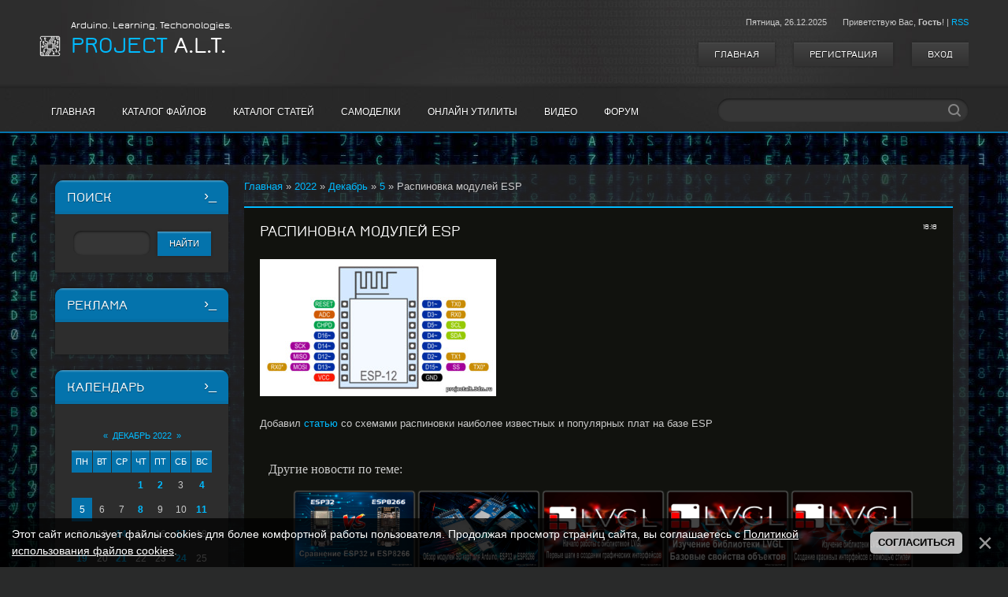

--- FILE ---
content_type: text/html; charset=UTF-8
request_url: https://projectalt.ru/news/raspinovka_modulej_esp/2022-12-05-53
body_size: 13914
content:
<!DOCTYPE html>
<html>
<head>
 <meta charset="utf-8">
 <link rel="canonical" href="https://projectalt.ru/news/raspinovka_modulej_esp/2022-12-05-53" />
<title>Распиновка модулей ESP – Project A.L.T.</title>
 <meta name="description" content="Добавлена статья со схемами распиновки наиболее известных и популярных плат на базе ESP" />
<meta name="keywords" content="ESP12, ESP8266, ESP32, pinout, распиновка" />
<meta name="viewport" content="width=device-width, initial-scale=1, maximum-scale=1" />


<script type="text/javascript">
 var browser = navigator.userAgent;
 var browserRegex = /(Android|BlackBerry|IEMobile|Nokia|iP(ad|hone|od)|Opera M(obi|ini))/;
 var isMobile = false;
 if(browser.match(browserRegex)) {
 isMobile = true;
 addEventListener("load", function() { setTimeout(hideURLbar, 0); }, false);
 function hideURLbar(){
 window.scrollTo(0,1);
 }
 }
</script>
<link type="text/css" rel="stylesheet" href="/_st/my.css" />
<script type="text/javascript">
var navTitle = 'Меню сайта';
</script>
 <!-- Yandex.RTB -->
<script>window.yaContextCb=window.yaContextCb||[]</script>
<script src="https://yandex.ru/ads/system/context.js" async></script>
<!-- SAPE RTB JS -->
<script
 async="async"
 src="https://cdn-rtb.sape.ru/rtb-b/js/456/2/138456.js"
 type="text/javascript">
</script>
<!-- SAPE RTB END -->
 
	<link rel="stylesheet" href="/.s/src/base.min.css" />
	<link rel="stylesheet" href="/.s/src/layer7.min.css" />

	<script src="/.s/src/jquery-3.6.0.min.js"></script>
	
	<script src="/.s/src/uwnd.min.js"></script>
	<script src="//s724.ucoz.net/cgi/uutils.fcg?a=uSD&ca=2&ug=999&isp=1&r=0.280011660702577"></script>
	<link rel="stylesheet" href="/.s/src/ulightbox/ulightbox.min.css" />
	<link rel="stylesheet" href="/.s/src/socCom.min.css" />
	<link rel="stylesheet" href="/.s/src/social.css" />
	<script src="/.s/src/ulightbox/ulightbox.min.js"></script>
	<script src="/.s/src/bottomInfo.min.js"></script>
	<script src="/.s/src/socCom.min.js"></script>
	<script src="//sys000.ucoz.net/cgi/uutils.fcg?a=soc_comment_get_data&site=4projectalt"></script>
	<script>
/* --- UCOZ-JS-DATA --- */
window.uCoz = {"sign":{"5458":"Следующий","7253":"Начать слайд-шоу","3125":"Закрыть","7254":"Изменить размер","5255":"Помощник","7252":"Предыдущий","230038":"Этот сайт использует файлы cookies для более комфортной работы пользователя. Продолжая просмотр страниц сайта, вы соглашаетесь с <a href=/index/cookiepolicy target=_blank >Политикой использования файлов cookies</a>.","7287":"Перейти на страницу с фотографией.","7251":"Запрошенный контент не может быть загружен. Пожалуйста, попробуйте позже.","230039":"Согласиться"},"bottomInfoData":[{"message":230038,"button":230039,"id":"cookiePolicy","cookieKey":"cPolOk","class":""}],"ssid":"424156057505633543765","language":"ru","layerType":7,"uLightboxType":1,"site":{"id":"4projectalt","domain":"projectalt.ru","host":"projectalt.3dn.ru"},"country":"US","module":"news"};
/* --- UCOZ-JS-CODE --- */

		function eRateEntry(select, id, a = 65, mod = 'news', mark = +select.value, path = '', ajax, soc) {
			if (mod == 'shop') { path = `/${ id }/edit`; ajax = 2; }
			( !!select ? confirm(select.selectedOptions[0].textContent.trim() + '?') : true )
			&& _uPostForm('', { type:'POST', url:'/' + mod + path, data:{ a, id, mark, mod, ajax, ...soc } });
		}

		function updateRateControls(id, newRate) {
			let entryItem = self['entryID' + id] || self['comEnt' + id];
			let rateWrapper = entryItem.querySelector('.u-rate-wrapper');
			if (rateWrapper && newRate) rateWrapper.innerHTML = newRate;
			if (entryItem) entryItem.querySelectorAll('.u-rate-btn').forEach(btn => btn.remove())
		}
 function uSocialLogin(t) {
			var params = {"ok":{"height":390,"width":710},"google":{"width":700,"height":600},"telegram":{"height":0,"width":0},"yandex":{"height":515,"width":870},"vkontakte":{"width":790,"height":400}};
			var ref = escape(location.protocol + '//' + ('projectalt.ru' || location.hostname) + location.pathname + ((location.hash ? ( location.search ? location.search + '&' : '?' ) + 'rnd=' + Date.now() + location.hash : ( location.search || '' ))));
			window.open('/'+t+'?ref='+ref,'conwin','width='+params[t].width+',height='+params[t].height+',status=1,resizable=1,left='+parseInt((screen.availWidth/2)-(params[t].width/2))+',top='+parseInt((screen.availHeight/2)-(params[t].height/2)-20)+'screenX='+parseInt((screen.availWidth/2)-(params[t].width/2))+',screenY='+parseInt((screen.availHeight/2)-(params[t].height/2)-20));
			return false;
		}
		function TelegramAuth(user){
			user['a'] = 9; user['m'] = 'telegram';
			_uPostForm('', {type: 'POST', url: '/index/sub', data: user});
		}
$(function() {
		$('#fCode').on('keyup', function(event) {
			try {checkSecure(); } catch(e) {}
		});
	});
	
function loginPopupForm(params = {}) { new _uWnd('LF', ' ', -250, -100, { closeonesc:1, resize:1 }, { url:'/index/40' + (params.urlParams ? '?'+params.urlParams : '') }) }
/* --- UCOZ-JS-END --- */
</script>

	<style>.UhideBlock{display:none; }</style>
	<script type="text/javascript">new Image().src = "//counter.yadro.ru/hit;noadsru?r"+escape(document.referrer)+(screen&&";s"+screen.width+"*"+screen.height+"*"+(screen.colorDepth||screen.pixelDepth))+";u"+escape(document.URL)+";"+Date.now();</script>
</head>

<body>
<div id="utbr8214" rel="s724"></div>
<header>
<!--U1AHEADER1Z--><div id="header">
 <div id="head-i">
 <div class="wrapper">
 <div class="head-l">
 <div id="site-logo"><span class="site-l"><span class="site-d"><!-- <logo> -->Arduino. Learning. Techonologies.<!-- </logo> --></span><span class="site-n"><a href="https://projectalt.ru/">Project A.L.T.</a></span></span></div>
 </div>
 <div class="head-r">
 <div class="date-w"><span class="head-d">Пятница, <span class="date-dt">26.12.2025</span></span><span class="head-welcome"><!--<s5212>-->Приветствую Вас<!--</s>-->, <b>Гость</b>!</span> | <a href="https://projectalt.ru/news/rss/">RSS</a> </div>
 <div class="head-u">
 <a href="/"><!--<s5176>-->Главная<!--</s>--></a>
 <a title="Регистрация" href="/register"><!--<s3089>-->Регистрация<!--</s>--></a>
 <a title="Вход" href="javascript:;" rel="nofollow" onclick="loginPopupForm(); return false;"><!--<s3087>-->Вход<!--</s>--></a>
 </div>
 </div>
 <div class="clr"></div>
 </div>
 </div>
 </div>
 <nav>
 <div id="nav-box">
 <div id="nav-w">
 <div class="wrapper">
 <div class="nav-l">
 <div id="catmenu">
 <!-- <sblock_nmenu> -->
<!-- <bc> --><div id="uNMenuDiv1" class="uMenuV"><ul class="uMenuRoot">
<li><a  href="/" ><span>Главная</span></a></li>
<li class="uWithSubmenu"><a  href="/load" ><span>Каталог файлов</span></a><ul>
<li><a  href="/load/proekty_na_arduino_i_esp8266/11" ><span>Электронные самоделки</span></a></li>
<li><a  href="/load/java_moding/6" ><span>Java модинг</span></a></li>
<li class="uWithSubmenu"><a  href="/load/raznoe/16" ><span>Разное</span></a><ul>
<li><a  href="/load/musorka/8" ><span>Заброшенные проекты</span></a></li>
<li><a  href="/load/perevody/5" ><span>Переводы</span></a></li>
<li><a  href="/load/mody/4" ><span>Игровые модификации</span></a></li>
<li><a  href="/load/wmsoft/2" ><span>Windows Mobile программы</span></a></li>
<li><a  href="/load/wmgames/1" ><span>Windows Mobile игры</span></a></li>
<li><a  href="/load/programmy_dlja_razrabotchikov/14" ><span>Программы для разработчиков</span></a></li></ul></li></ul></li>
<li class="uWithSubmenu"><a  href="/publ" ><span>Каталог статей</span></a><ul>
<li class="uWithSubmenu"><a  href="https://projectalt.ru/publ/arduino_esp8266_i_esp32/8" ><span>Arduino, ESP8266 и ESP32</span></a><ul>
<li><a  href="https://projectalt.ru/publ/arduino_esp8266_i_esp32/programmirovanie/11" ><span>Программирование</span></a></li>
<li><a  href="https://projectalt.ru/publ/arduino_esp8266_i_esp32/tekhnicheskaja_informacija/12" ><span>Техническая информация</span></a></li>
<li><a  href="https://projectalt.ru/publ/arduino_esp8266_i_esp32/obzory_modulej/9" ><span>Обзоры модулей</span></a></li>
<li><a  href="https://projectalt.ru/publ/arduino_esp8266_i_esp32/obzory_bibliotek/10" ><span>Обзоры библиотек</span></a></li>
<li><a  href="https://projectalt.ru/publ/arduino_esp8266_i_esp32/lvgl/4" ><span>Статьи по LVGL</span></a></li></ul></li>
<li class="uWithSubmenu"><a  href="https://projectalt.ru/publ/raznoe/6" ><span>Разное</span></a><ul>
<li><a  href="https://projectalt.ru/publ/raznoe/radiotekhnika_i_ehlektronika/7" ><span>Радиотехника и электроника</span></a></li>
<li><a  href="/publ/modifikacii/2" ><span>Модификация Red Alert 2</span></a></li></ul></li></ul></li>
<li class="uWithSubmenu"><a  href="/load/proekty_na_arduino_i_esp8266/11" ><span>Самоделки</span></a><ul>
<li><a  href="/load/proekty_na_arduino_i_esp8266/arduino/13" ><span>Самоделки на Ардуино</span></a></li>
<li><a  href="/load/proekty_na_arduino_i_esp8266/esp8266/12" ><span>Самоделки на ESP8266</span></a></li>
<li><a  href="/load/proekty_na_arduino_i_esp8266/esp32/15" ><span>Самоделки на ESP32</span></a></li></ul></li>
<li class="uWithSubmenu"><a  href="/index/online_utils/0-4" ><span>Онлайн утилиты</span></a><ul>
<li class="uWithSubmenu"><a  href="https://projectalt.ru/index/reshenie_golovolomok/0-48" ><span>Игровые утилиты</span></a><ul>
<li><a  href="/index/sortirovka/0-47" ><span>Решение головоломки "Сортировка реагентов"</span></a></li>
<li><a  href="/index/tetramino/0-46" ><span>Помощник для решения головоломки "Мастер тетрамино"</span></a></li>
<li><a  href="/index/pomoshhnik_dlja_reshenija_sudoku/0-49" ><span>Помощник для решения Судоку</span></a></li>
<li><a  href="/index/khanojskie_bashni/0-50" ><span>Ханойские башни</span></a></li>
<li><a  href="/index/lights/0-51" ><span>Решение головоломки Lights out!</span></a></li>
<li><a  href="https://projectalt.ru/index/nickfinder/0-52" ><span>Генератор никнеймов</span></a></li>
<li><a  href="/index/combiner/0-63" ><span>Редактор расстановки игроков в Puzzles&Survival</span></a></li>
<li><a  href="/index/kalkuljator_resursov_p_s/0-65" ><span>Калькулятор ресурсов Puzzles&Survival</span></a></li>
<li><a  href="/index/pnsedit/0-53" ><span>Текстовый редактор рассылок в Puzzle&Survival</span></a></li>
<li><a  href="/index/generator_spiskov_na_pustosh_v_igre_puzzles_survival/0-64" ><span>Генератор списков на Пустошь в игре Puzzles&Survival</span></a></li>
<li><a  href="/index/pjatnashki/0-66" ><span>Пятнашки</span></a></li>
<li><a  href="/index/krestiki_noliki/0-67" ><span>Крестики-нолики</span></a></li>
<li><a  href="/index/kalkuljator_wlk/0-69" ><span>Калькулятор ПКТ для «Битвы за пустошь» в игре PnS</span></a></li>
<li><a  href="/index/morskoj_boj/0-70" ><span>Морской бой</span></a></li></ul></li>
<li class="uWithSubmenu"><a  href="/index/ehlektronika/0-55" ><span>Электроника</span></a><ul>
<li><a  href="/index/generator_skhem_podkljuchenija/0-60" ><span>Генератор схем подключения</span></a></li>
<li><a  href="/index/kalkuljator_millis/0-34" ><span>Калькулятор времени и интервалов</span></a></li>
<li><a  href="/index/kalkuljator_emkosti_kondensatorov/0-44" ><span>Калькулятор емкости конденсаторов</span></a></li>
<li><a  href="https://projectalt.ru/index/kalkuljator_cvetovoj_markirovki_rezistorov/0-37" ><span>Калькулятор цветовой маркировки резисторов</span></a></li>
<li><a  href="/index/kalkuljator_bloka_pitanija_dlja_svetodiodnoj_lenty/0-38" ><span>Калькулятор блока питания для светодиодной ленты</span></a></li>
<li><a  href="/index/generator_xy_map_dlya_fastled/0-39" ><span>Генератор функции XYmap()  для светодиодной матрицы</span></a></li>
<li><a  href="/index/raschet_svetodiodov/0-33" ><span>Профессиональный калькулятор светодиодов</span></a></li>
<li><a  href="/index/image_to_array_konverter/0-41" ><span>Генератор массива байтов. Конвертер изображений в массив и обратно</span></a></li></ul></li>
<li class="uWithSubmenu"><a  href="/index/tekst_i_grafika/0-57" ><span>Текст и графика</span></a><ul>
<li><a  href="/index/ascii/0-54" ><span>Конвертер изображений в  ASCII</span></a></li>
<li><a  href="/index/onlajn_kalkuljator_cveta/0-11" ><span>Конвертер цветов</span></a></li>
<li><a  href="/index/perevod_teksta_na_translit/0-42" ><span>Перевод текста на транслит</span></a></li>
<li><a  href="/index/generator_qr_kodov/0-40" ><span>Генератор QR кодов</span></a></li>
<li><a  href="/index/prodvinutyj_generator_qr_kodov/0-59" ><span>Продвинутый генератор QR кодов</span></a></li>
<li><a  href="/index/markdown_redaktor/0-61" ><span>Markdown редактор</span></a></li>
<li><a  href="/index/prosmotr_3d_modelej/0-68" ><span>Онлайн‑просмотрщик 3D‑моделей</span></a></li></ul></li></ul></li>
<li><a  href="/video" ><span>Видео</span></a></li>
<li><a  href="/forum" ><span>Форум</span></a></li></ul></div><!-- </bc> -->
<!-- </sblock_nmenu> -->
 <script>
 var sw = $(window).width();
 var breakpoint = 979;
 var mobile = false;

 if (sw < breakpoint) {
 $('#catmenu').attr('class', 'nav-mobi')
 }
 </script>
 </div>
 </div>
 <div class="nav-r">
 <div id="sch-box">
 <div class="search-box">
 <div class="searchForm"><form onSubmit="this.sfSbm.disabled=true" method="get" style="margin:0" action="/search/"><div class="schQuery"><input value="" type="text" name="q" maxlength="30" size="20" class="queryField" /></div><div class="schBtn"><input type="submit" class="searchSbmFl" name="sfSbm" value="Search" /></div></form></div>
 </div>
 </div>
 </div>
 <div class="clr"></div>
 </div>
 </div>
 </div>
 </nav><!--/U1AHEADER1Z-->
</header>
<div id="casing">
 <div class="wrapper">
 <div id="cas-w">
 <div id="cas-i"> 
 
 <!-- <middle> -->
 <div id="content" >
 <section><!-- <body> --><div class="breadcrumbs-wrapper">
 <div class="breadcrumbs"><a href="https://projectalt.ru/"><!--<s5176>-->Главная<!--</s>--></a> &raquo; <a class="dateBar breadcrumb-item" href="/news/2022-00">2022</a> <span class="breadcrumb-sep">&raquo;</span> <a class="dateBar breadcrumb-item" href="/news/2022-12">Декабрь</a> <span class="breadcrumb-sep">&raquo;</span> <a class="dateBar breadcrumb-item" href="/news/2022-12-05">5</a> &raquo; Распиновка модулей ESP</div>
</div><hr />
<table border="0" width="100%" cellspacing="1" cellpadding="2" class="eBlock">
<tr><td width="100%"><div class="eTitle"><div style="float:right;font-size:9px;">18:18 </div>Распиновка модулей ESP</div></td></tr>
<tr><td class="eMessage"><p><!--IMG1--><a href="/_nw/0/70508720.png" class="ulightbox" target="_blank" title="Нажмите для просмотра в полном размере..."><img alt="esp пины" style="margin:0;padding:0;border:0;" src="/_nw/0/s70508720.jpg" align="" /></a><!--IMG1--></p>

<p>Добавил <a href="https://projectalt.ru/publ/arduino_esp8266_i_esp32/tekhnicheskaja_informacija/raspinovka_modulej_esp/12-1-0-20">статью</a> со схемами распиновки наиболее известных и популярных плат на базе ESP</p> </td></tr>
<tr><td colspan="2" class="eDetails"><div id="rel"><span>Другие новости по теме:<ul class="uRelatedEntries">
<div class="rel-mat">
<a href="/news/dobavlena_novaja_statja_sravnenie_esp8266_i_esp32/2023-01-29-76" class="rel-link" title="Добавлена новая статья. Сравнение ESP8266 и ESP32"><img src="/_nw/0/s93928474.jpg" alt="Добавлена новая статья. Сравнение ESP8266 и ESP32"> </a>
<a href="/news/dobavlena_novaja_statja_sravnenie_esp8266_i_esp32/2023-01-29-76" class="rel-link" title="Добавлена новая статья. Сравнение ESP8266 и ESP32">Добавлена новая статья. Сравнение ESP8266 и ESP32</a>
</div>

<div class="rel-mat">
<a href="/news/dobavlena_novaja_statja_obzor_modulej_sd_kart_dlja_arduino_esp32_i_esp8266/2023-04-12-100" class="rel-link" title="Добавлена новая статья. Обзор модулей SD карт для Arduino, ESP32 и ESP8266"><img src="/_nw/1/s20177668.jpg" alt="Добавлена новая статья. Обзор модулей SD карт для Arduino, ESP32 и ESP8266"> </a>
<a href="/news/dobavlena_novaja_statja_obzor_modulej_sd_kart_dlja_arduino_esp32_i_esp8266/2023-04-12-100" class="rel-link" title="Добавлена новая статья. Обзор модулей SD карт для Arduino, ESP32 и ESP8266">Добавлена новая статья. Обзор модулей SD карт для Arduino, ESP32 и ESP8266</a>
</div>

<div class="rel-mat">
<a href="/news/novyj_cikl_statej_po_biblioteke_lvgl/2023-04-20-102" class="rel-link" title="Новый цикл статей по библиотеке LVGL"><img src="/_nw/1/s59045826.jpg" alt="Новый цикл статей по библиотеке LVGL"> </a>
<a href="/news/novyj_cikl_statej_po_biblioteke_lvgl/2023-04-20-102" class="rel-link" title="Новый цикл статей по библиотеке LVGL">Новый цикл статей по библиотеке LVGL</a>
</div>

<div class="rel-mat">
<a href="/news/novaja_statja_po_biblioteke_lvgl_bazovye_svojstva_obektov/2023-04-23-103" class="rel-link" title="Новая статья по библиотеке LVGL. Базовые свойства объектов"><img src="/_nw/1/s30684554.jpg" alt="Новая статья по библиотеке LVGL. Базовые свойства объектов"> </a>
<a href="/news/novaja_statja_po_biblioteke_lvgl_bazovye_svojstva_obektov/2023-04-23-103" class="rel-link" title="Новая статья по библиотеке LVGL. Базовые свойства объектов">Новая статья по библиотеке LVGL. Базовые свойства объектов</a>
</div>

<div class="rel-mat">
<a href="/news/novaja_statja_stili_lvgl/2023-04-28-104" class="rel-link" title="Новая статья. Стили LVGL"><img src="/_nw/1/s75231492.jpg" alt="Новая статья. Стили LVGL"> </a>
<a href="/news/novaja_statja_stili_lvgl/2023-04-28-104" class="rel-link" title="Новая статья. Стили LVGL">Новая статья. Стили LVGL</a>
</div>
</ul></span></div> 
<div class="rate-stars-wrapper" style="float:right">
		<style type="text/css">
			.u-star-rating-16 { list-style:none; margin:0px; padding:0px; width:80px; height:16px; position:relative; background: url('/.s/t/1231/rating.png') top left repeat-x }
			.u-star-rating-16 li{ padding:0px; margin:0px; float:left }
			.u-star-rating-16 li a { display:block;width:16px;height: 16px;line-height:16px;text-decoration:none;text-indent:-9000px;z-index:20;position:absolute;padding: 0px;overflow:hidden }
			.u-star-rating-16 li a:hover { background: url('/.s/t/1231/rating.png') left center;z-index:2;left:0px;border:none }
			.u-star-rating-16 a.u-one-star { left:0px }
			.u-star-rating-16 a.u-one-star:hover { width:16px }
			.u-star-rating-16 a.u-two-stars { left:16px }
			.u-star-rating-16 a.u-two-stars:hover { width:32px }
			.u-star-rating-16 a.u-three-stars { left:32px }
			.u-star-rating-16 a.u-three-stars:hover { width:48px }
			.u-star-rating-16 a.u-four-stars { left:48px }
			.u-star-rating-16 a.u-four-stars:hover { width:64px }
			.u-star-rating-16 a.u-five-stars { left:64px }
			.u-star-rating-16 a.u-five-stars:hover { width:80px }
			.u-star-rating-16 li.u-current-rating { top:0 !important; left:0 !important;margin:0 !important;padding:0 !important;outline:none;background: url('/.s/t/1231/rating.png') left bottom;position: absolute;height:16px !important;line-height:16px !important;display:block;text-indent:-9000px;z-index:1 }
		</style><script>
			var usrarids = {};
			function ustarrating(id, mark) {
				if (!usrarids[id]) {
					usrarids[id] = 1;
					$(".u-star-li-"+id).hide();
					_uPostForm('', { type:'POST', url:`/news`, data:{ a:65, id, mark, mod:'news', ajax:'2' } })
				}
			}
		</script><ul id="uStarRating53" class="uStarRating53 u-star-rating-16" title="Рейтинг: 0.0/0">
			<li id="uCurStarRating53" class="u-current-rating uCurStarRating53" style="width:0%;"></li><li class="u-star-li-53"><a href="javascript:;" onclick="ustarrating('53', 1)" class="u-one-star">1</a></li>
				<li class="u-star-li-53"><a href="javascript:;" onclick="ustarrating('53', 2)" class="u-two-stars">2</a></li>
				<li class="u-star-li-53"><a href="javascript:;" onclick="ustarrating('53', 3)" class="u-three-stars">3</a></li>
				<li class="u-star-li-53"><a href="javascript:;" onclick="ustarrating('53', 4)" class="u-four-stars">4</a></li>
				<li class="u-star-li-53"><a href="javascript:;" onclick="ustarrating('53', 5)" class="u-five-stars">5</a></li></ul></div>

<span class="e-reads"><span class="ed-title"><!--<s3177>-->Просмотров<!--</s>-->:</span> <span class="ed-value">1132</span></span><span class="ed-sep"> | </span>
<span class="e-author"><span class="ed-title"><!--<s3178>-->Добавил<!--</s>-->:</span> <span class="ed-value"><a href="javascript:;" rel="nofollow" onclick="window.open('/index/8-1', 'up1', 'scrollbars=1,top=0,left=0,resizable=1,width=700,height=375'); return false;">ALT</a></span></span>
<span class="ed-sep"> | </span><span class="e-tags"><span class="ed-title"><!--<s5308>-->Теги<!--</s>-->:</span> <span class="ed-value"><noindex><a href="/search/%D1%80%D0%B0%D1%81%D0%BF%D0%B8%D0%BD%D0%BE%D0%B2%D0%BA%D0%B0/" rel="nofollow" class="eTag">распиновка</a>, <a href="/search/ESP32/" rel="nofollow" class="eTag">ESP32</a>, <a href="/search/pinout/" rel="nofollow" class="eTag">pinout</a>, <a href="/search/ESP8266/" rel="nofollow" class="eTag">ESP8266</a>, <a href="/search/ESP12/" rel="nofollow" class="eTag">ESP12</a></noindex></span></span>
<span class="ed-sep"> | </span><span class="e-rating"><span class="ed-title"><!--<s3119>-->Рейтинг<!--</s>-->:</span> <span class="ed-value"><span id="entRating53">0.0</span>/<span id="entRated53">0</span></span></span></td></tr>
</table>
<table border="0" cellpadding="0" cellspacing="0" width="100%">
<tr><td width="60%" height="25"><!--<s5183>-->Всего комментариев<!--</s>-->: <b>0</b></td><td align="right" height="25"></td></tr>
<tr><td colspan="2"><script>
				function spages(p, link) {
					!!link && location.assign(atob(link));
				}
			</script>
			<div id="comments"></div>
			<div id="newEntryT"></div>
			<div id="allEntries"></div>
			<div id="newEntryB"></div>
			<script>
				(function() {
					'use strict';
					var commentID = ( /comEnt(\d+)/.exec(location.hash) || {} )[1];
					if (!commentID) {
						return window.console && console.info && console.info('comments, goto page', 'no comment id');
					}
					var selector = '#comEnt' + commentID;
					var target = $(selector);
					if (target.length) {
						$('html, body').animate({
							scrollTop: ( target.eq(0).offset() || { top: 0 } ).top
						}, 'fast');
						return window.console && console.info && console.info('comments, goto page', 'found element', selector);
					}
					$.get('/index/802', {
						id: commentID
					}).then(function(response) {
						if (!response.page) {
							return window.console && console.warn && console.warn('comments, goto page', 'no page within response', response);
						}
						spages(response.page);
						setTimeout(function() {
							target = $(selector);
							if (!target.length) {
								return window.console && console.warn && console.warn('comments, goto page', 'comment element not found', selector);
							}
							$('html, body').animate({
								scrollTop: ( target.eq(0).offset() || { top: 0 } ).top
							}, 'fast');
							return window.console && console.info && console.info('comments, goto page', 'scrolling to', selector);
						}, 500);
					}, function(response) {
						return window.console && console.error && console.error('comments, goto page', response.responseJSON);
					});
				})();
			</script>
		</td></tr>
<tr><td colspan="2" align="center"></td></tr>
<tr><td colspan="2" height="10"></td></tr>
</table>
<form name="socail_details" id="socail_details" onsubmit="return false;">
						   <input type="hidden" name="social" value="">
						   <input type="hidden" name="data" value="">
						   <input type="hidden" name="id" value="53">
						   <input type="hidden" name="ssid" value="424156057505633543765">
					   </form><div id="postFormContent" class="uForm-dark">
		<form method="post" name="addform" id="acform" action="/index/" onsubmit="return addcom(this)" class="news-com-add" data-submitter="addcom"><script>
		function _dS(a){var b=a.split(''),c=b.pop();return b.map(function(d){var e=d.charCodeAt(0)-c;return String.fromCharCode(32>e?127-(32-e):e)}).join('')}
		var _y8M = _dS('=joqvu!uzqf>#ijeefo#!obnf>#tpt#!wbmvf>#4455:2998#!0?1');
		function addcom( form, data = {} ) {
			if (document.getElementById('addcBut')) {
				document.getElementById('addcBut').disabled = true;
			} else {
				try { document.addform.submit.disabled = true; } catch(e) {}
			}

			if (document.getElementById('eMessage')) {
				document.getElementById('eMessage').innerHTML = '<span style="color:#999"><img src="/.s/img/ma/m/i2.gif" border="0" align="absmiddle" width="13" height="13"> Идёт передача данных...</span>';
			}

			_uPostForm(form, { type:'POST', url:'/index/', data })
			return false
		}
document.write(_y8M);</script>
				<div class="mc-widget">
					<script>
						var socRedirect = location.protocol + '//' + ('projectalt.ru' || location.hostname) + location.pathname + location.search + (location.hash && location.hash != '#' ? '#reloadPage,' + location.hash.substr(1) : '#reloadPage,gotoAddCommentForm' );
						socRedirect = encodeURIComponent(socRedirect);

						try{var providers = {};} catch (e) {}

						function socialRepost(entry_link, message) {
							console.log('Check witch Social network is connected.');

							var soc_type = jQuery("form#acform input[name='soc_type']").val();
							switch (parseInt(soc_type)) {
							case 101:
								console.log('101');
								var newWin = window.open('https://vk.com/share.php?url='+entry_link+'&description='+message+'&noparse=1','window','width=640,height=500,scrollbars=yes,status=yes');
							  break;
							case 102:
								console.log('102');
								var newWin = window.open('https://www.facebook.com/sharer/sharer.php?u='+entry_link+'&description='+encodeURIComponent(message),'window','width=640,height=500,scrollbars=yes,status=yes');
							  break;
							case 103:
								console.log('103');

							  break;
							case 104:
								console.log('104');

							  break;
							case 105:
								console.log('105');

							  break;
							case 106:
								console.log('106');

							  break;
							case 107:
								console.log('107');
								var newWin = window.open('https://twitter.com/intent/tweet?source=webclient&url='+entry_link+'&text='+encodeURIComponent(message)+'&callback=?','window','width=640,height=500,scrollbars=yes,status=yes');
							  break;
							case 108:
								console.log('108');

							  break;
							case 109:
								console.log('109');
								var newWin = window.open('https://plusone.google.com/_/+1/confirm?hl=en&url='+entry_link,'window','width=600,height=610,scrollbars=yes,status=yes');
							  break;
							}
						}

						function updateSocialDetails(type) {
							console.log('updateSocialDetails');
							jQuery.getScript('//sys000.ucoz.net/cgi/uutils.fcg?a=soc_comment_get_data&site=4projectalt&type='+type, function() {
								jQuery("form#socail_details input[name='social']").val(type);
								jQuery("form#socail_details input[name=data]").val(data[type]);
								jQuery("form#acform input[name=data]").val(data[type]);
								_uPostForm('socail_details',{type:'POST',url:'/index/778', data:{'m':'2', 'vi_commID': '', 'catPath': ''}});
							});
						}

						function logoutSocial() {
							console.log('delete cookie');
							delete_msg_cookie();
							jQuery.getScript('//sys000.ucoz.net/cgi/uutils.fcg?a=soc_comment_clear_data&site=4projectalt', function(){window.location.reload();});
						}

						function utf8_to_b64( str) {
							return window.btoa(encodeURIComponent( escape( str )));
						}

						function b64_to_utf8( str) {
							return unescape(decodeURIComponent(window.atob( str )));
						}

						function getCookie(c_name) {
							var c_value = " " + document.cookie;
							var c_start = c_value.indexOf(" " + c_name + "=");
							if (c_start == -1) {
								c_value = null;
							} else {
								c_start = c_value.indexOf("=", c_start) + 1;
								var c_end = c_value.indexOf(";", c_start);
								if (c_end == -1) {
									c_end = c_value.length;
								}
								c_value = unescape(c_value.substring(c_start,c_end));
							}
							return c_value;
						}

						var delete_msg_cookie = function() {
							console.log('delete_msg_cookie');
							document.cookie = 'msg=;expires=Thu, 01 Jan 1970 00:00:01 GMT;';
						};

						function preSaveMessage() {
							var msg = jQuery("form#acform textarea").val();
							if (msg.length > 0) {
								document.cookie = "msg="+utf8_to_b64(msg)+";"; //path="+window.location.href+";
							}
						}

						function googleAuthHandler(social) {
							if (!social) return
							if (!social.enabled || !social.handler) return

							social.window = window.open(social.url, '_blank', 'width=600,height=610');
							social.intervalId = setInterval(function(social) {
								if (social.window.closed) {
									clearInterval(social.intervalId)
									self.location.reload()
								}
							}, 1000, social)
						}

						

						(function(jq) {
							jq(document).ready(function() {
								
																
								jQuery(".uf-tooltip a.uf-tt-exit").attr('href','/index/10');
								console.log('ready - update details');
								console.log('scurrent', window.scurrent);
								if (typeof(window.scurrent) != 'undefined' && scurrent > 0 && data[scurrent]) {
									jQuery("#postFormContent").html('<div style="width:100%;text-align:center;padding-top:50px;"><img alt="" src="/.s/img/ma/m/i3.gif" border="0" width="220" height="19" /></div>');

									jQuery("form#socail_details input[name=social]").val(scurrent);
									jQuery("form#socail_details input[name=data]").val(data[scurrent]);
									updateSocialDetails(scurrent);
								}
								jQuery('a#js-ucf-start').on('click', function(event) {
									event.preventDefault();
									if (scurrent == 0) {
										window.open("//sys000.ucoz.net/cgi/uutils.fcg?a=soc_comment_auth",'SocialLoginWnd','width=500,height=350,resizable=yes,titlebar=yes');
									}
								});

								jQuery('#acform a.login-with').on('click', function(event) {
									event.preventDefault();
									let social = providers[ this.dataset.social ];

									if (typeof(social) != 'undefined' && social.enabled == 1) {
										if (social.handler) {
											social.handler(social);
										} else {
											// unetLoginWnd
											let newWin = window.open(social.url, "_blank", 'width=600,height=610,scrollbars=yes,status=yes');
										}
									}
								});
							});
						})(jQuery);
					</script>
				</div>

<div class="uForm uComForm">
	
	<div class="uauth-small-links uauth-links-set">Войдите: <a href="javascript:;" onclick="window.open('https://login.uid.me/?site=4projectalt&ref='+escape(location.protocol + '//' + ('projectalt.ru' || location.hostname) + location.pathname + ((location.hash ? ( location.search ? location.search + '&' : '?' ) + 'rnd=' + Date.now() + location.hash : ( location.search || '' )))),'uidLoginWnd','width=580,height=450,resizable=yes,titlebar=yes');return false;" class="login-with uid" title="Войти через uID" rel="nofollow"><i></i></a><a href="javascript:;" onclick="return TWidgetLogin.auth();" id="tgauth" data-onauth="TelegramAuth(user)" data-social="telegram" class="login-with telegram" title="Войти через Telegram" rel="nofollow"><i></i></a>  <script src="/.s/src/telegram/auth.js"></script>
				<script>TWidgetLogin.init('widget_login', 6570883384, {"origin":"https:\/\/projectalt.ru","embed":1}, false, "ru");</script><a href="javascript:;" onclick="return uSocialLogin('vkontakte');" data-social="vkontakte" class="login-with vkontakte" title="Войти через ВКонтакте" rel="nofollow"><i></i></a><a href="javascript:;" onclick="return uSocialLogin('yandex');" data-social="yandex" class="login-with yandex" title="Войти через Яндекс" rel="nofollow"><i></i></a><a href="javascript:;" onclick="return uSocialLogin('google');" data-social="google" class="login-with google" title="Войти через Google" rel="nofollow"><i></i></a><a href="javascript:;" onclick="return uSocialLogin('ok');" data-social="ok" class="login-with ok" title="Войти через Одноклассники" rel="nofollow"><i></i></a></div>
	<div class="uComForm-inner">
		<span class="ucf-avatar"><img src="/.s/img/icon/social/noavatar.png" alt="avatar" /></span>
		<div class="ucf-content ucf-start-content">
			<ul class="uf-form ucf-form">
				<li><textarea class="uf-txt-input commFl js-start-txt" placeholder="Оставьте ваш комментарий..."></textarea>
				<li><button class="uf-btn" onclick="preSaveMessage(); window.open('/index/800?ref='+window.location.href, 'SocialLoginWnd', 'width=500,height=410,resizable=yes,titlebar=yes');">Отправить</button>
			</ul>
		</div>
	</div>
	
</div><input type="hidden" name="ssid" value="424156057505633543765" />
				<input type="hidden" name="a"  value="36" />
				<input type="hidden" name="m"  value="2" />
				<input type="hidden" name="id" value="53" />
				
				<input type="hidden" name="soc_type" id="csoc_type" />
				<input type="hidden" name="data" id="cdata" />
			</form>
		</div>
<!-- </body> -->
 </ hr> <br><!-- Yandex.RTB R-A-2131173-1 -->
<div id="yandex_rtb_R-A-2131173-1"></div>
<script>window.yaContextCb.push(()=>{
 Ya.Context.AdvManager.render({
 renderTo: 'yandex_rtb_R-A-2131173-1',
 blockId: 'R-A-2131173-1'
 })
})</script>
 </section>
 </div>
 
 <aside>
 <div id="sidebar"> 
 <!--U1CLEFTER1Z--><!-- <block2> -->

<!-- </block2> -->

<!-- <block3> -->

<!-- </block3> -->

<!-- <block4> -->

<!-- </block4> -->

<!-- <block5> -->

<!-- </block5> -->

<!-- <block7> -->

<div class="sidebox"><div class="sidetitle"><span><!-- <bt> --><!--<s3163>-->Поиск<!--</s>--><!-- </bt> --></span></div>
 <div class="inner">
 <div align="center"><!-- <bc> -->
		<div class="searchForm">
			<form onsubmit="this.sfSbm.disabled=true" method="get" style="margin:0" action="/search/">
				<div align="center" class="schQuery">
					<input type="text" name="q" maxlength="30" size="20" class="queryField" />
				</div>
				<div align="center" class="schBtn">
					<input type="submit" class="searchSbmFl" name="sfSbm" value="Найти" />
				</div>
				<input type="hidden" name="t" value="0">
			</form>
		</div><!-- </bc> --></div> 
 </div>
 <div class="clr"></div>
 </div>

<!-- </block7> -->




<!-- <block5902> -->
<div class="sidebox"><div class="sidetitle"><span><!-- <bt> -->Реклама<!-- </bt> --></span></div>
 <div class="inner">
 <!-- Yandex.RTB R-A-2076814-5 -->
<div id="yandex_rtb_R-A-2076814-5"></div>
<script>window.yaContextCb.push(()=>{
 Ya.Context.AdvManager.render({
 renderTo: 'yandex_rtb_R-A-2076814-5',
 blockId: 'R-A-2076814-5'
 })
})</script>
 </div>
 <div class="clr"></div>
 </div>
<!-- </block5902> -->

<!-- <block8> -->

<!-- </block8> -->

<!-- <block9> -->

<div class="sidebox"><div class="sidetitle"><span><!-- <bt> --><!--<s5171>-->Календарь<!--</s>--><!-- </bt> --></span></div>
 <div class="inner">
 <div align="center"><!-- <bc> -->
		<table border="0" cellspacing="1" cellpadding="2" class="calTable">
			<tr><td align="center" class="calMonth" colspan="7"><a title="Ноябрь 2022" class="calMonthLink cal-month-link-prev" rel="nofollow" href="/news/2022-11">&laquo;</a>&nbsp; <a class="calMonthLink cal-month-current" rel="nofollow" href="/news/2022-12">Декабрь 2022</a> &nbsp;<a title="Январь 2023" class="calMonthLink cal-month-link-next" rel="nofollow" href="/news/2023-01">&raquo;</a></td></tr>
		<tr>
			<td align="center" class="calWday">Пн</td>
			<td align="center" class="calWday">Вт</td>
			<td align="center" class="calWday">Ср</td>
			<td align="center" class="calWday">Чт</td>
			<td align="center" class="calWday">Пт</td>
			<td align="center" class="calWdaySe">Сб</td>
			<td align="center" class="calWdaySu">Вс</td>
		</tr><tr><td>&nbsp;</td><td>&nbsp;</td><td>&nbsp;</td><td align="center" class="calMdayIs"><a class="calMdayLink" href="/news/2022-12-01" title="2 Сообщений">1</a></td><td align="center" class="calMdayIs"><a class="calMdayLink" href="/news/2022-12-02" title="1 Сообщений">2</a></td><td align="center" class="calMday">3</td><td align="center" class="calMdayIs"><a class="calMdayLink" href="/news/2022-12-04" title="2 Сообщений">4</a></td></tr><tr><td align="center" class="calMdayIsA"><a class="calMdayLink" href="/news/2022-12-05" title="1 Сообщений">5</a></td><td align="center" class="calMday">6</td><td align="center" class="calMday">7</td><td align="center" class="calMdayIs"><a class="calMdayLink" href="/news/2022-12-08" title="1 Сообщений">8</a></td><td align="center" class="calMday">9</td><td align="center" class="calMday">10</td><td align="center" class="calMdayIs"><a class="calMdayLink" href="/news/2022-12-11" title="1 Сообщений">11</a></td></tr><tr><td align="center" class="calMday">12</td><td align="center" class="calMday">13</td><td align="center" class="calMdayIs"><a class="calMdayLink" href="/news/2022-12-14" title="1 Сообщений">14</a></td><td align="center" class="calMday">15</td><td align="center" class="calMday">16</td><td align="center" class="calMdayIs"><a class="calMdayLink" href="/news/2022-12-17" title="1 Сообщений">17</a></td><td align="center" class="calMday">18</td></tr><tr><td align="center" class="calMdayIs"><a class="calMdayLink" href="/news/2022-12-19" title="1 Сообщений">19</a></td><td align="center" class="calMday">20</td><td align="center" class="calMdayIs"><a class="calMdayLink" href="/news/2022-12-21" title="1 Сообщений">21</a></td><td align="center" class="calMday">22</td><td align="center" class="calMday">23</td><td align="center" class="calMdayIs"><a class="calMdayLink" href="/news/2022-12-24" title="1 Сообщений">24</a></td><td align="center" class="calMday">25</td></tr><tr><td align="center" class="calMday">26</td><td align="center" class="calMdayIs"><a class="calMdayLink" href="/news/2022-12-27" title="1 Сообщений">27</a></td><td align="center" class="calMday">28</td><td align="center" class="calMdayIs"><a class="calMdayLink" href="/news/2022-12-29" title="1 Сообщений">29</a></td><td align="center" class="calMday">30</td><td align="center" class="calMday">31</td></tr></table><!-- </bc> --></div> 
 </div>
 <div class="clr"></div>
 </div>

<!-- </block9> -->

<!-- <block11> -->

<!-- </block11> -->

<!-- <block12> -->

<!-- </block12> -->

<!-- <block4897> -->

<div class="sidebox"><div class="sidetitle"><span><!-- <bt> -->Новые статьи<!-- </bt> --></span></div>
 <div class="inner">
 <!-- <bc> --><table cellspacing="0" cellspadding="0" class="partner" style="width: 100%; margin-top: 2px;"><tbody><tr><td class="partnerd" style="padding: 0px; width: 20px; cursor: pointer; border-right: 1px solid #6f6f6f; text-align: center; vertical-align: middle; font-size: 12px; font-family: verdana, tahoma, arial; background: #292929;" nowrap><b>1</b></td> <td style="padding: 2px 0px 2px 4px; cursor: pointer; border-left: 0px; width: 46px;"><img src="/_pu/0/09725390.png" border="0" width="60" height="46"></td> <td style="padding: 2px 0px 2px 4px; cursor: pointer; border-left: 0px; text-align: left; font-size: 10px; font-family: tahoma, verdana, arial; color: #cacaca; line-height: 14px;"><a href="https://projectalt.ru/publ/arduino_esp8266_i_esp32/obzory_modulej/vesy_na_chipe_tenzo_hx711/9-1-0-64"><font style="font-size: 12px;"><b>Весы на чи...</b></font></a><br>16.12.2023<br>Просмотров: <b>7116</b></td></tr></table><table cellspacing="0" cellspadding="0" class="partner" style="width: 100%; margin-top: 2px;"><tbody><tr><td class="partnerd" style="padding: 0px; width: 20px; cursor: pointer; border-right: 1px solid #6f6f6f; text-align: center; vertical-align: middle; font-size: 12px; font-family: verdana, tahoma, arial; background: #292929;" nowrap><b>2</b></td> <td style="padding: 2px 0px 2px 4px; cursor: pointer; border-left: 0px; width: 46px;"><img src="/_pu/0/37752352.png" border="0" width="60" height="46"></td> <td style="padding: 2px 0px 2px 4px; cursor: pointer; border-left: 0px; text-align: left; font-size: 10px; font-family: tahoma, verdana, arial; color: #cacaca; line-height: 14px;"><a href="https://projectalt.ru/publ/raznoe/radiotekhnika_i_ehlektronika/proshivka_radiostancii_baofeng_bf_t17_na_razreshennye_chastoty_v_rf/7-1-0-63"><font style="font-size: 12px;"><b>Прошивка р...</b></font></a><br>13.09.2023<br>Просмотров: <b>4361</b></td></tr></table><table cellspacing="0" cellspadding="0" class="partner" style="width: 100%; margin-top: 2px;"><tbody><tr><td class="partnerd" style="padding: 0px; width: 20px; cursor: pointer; border-right: 1px solid #6f6f6f; text-align: center; vertical-align: middle; font-size: 12px; font-family: verdana, tahoma, arial; background: #292929;" nowrap><b>3</b></td> <td style="padding: 2px 0px 2px 4px; cursor: pointer; border-left: 0px; width: 46px;"><img src="/_pu/0/63190004.png" border="0" width="60" height="46"></td> <td style="padding: 2px 0px 2px 4px; cursor: pointer; border-left: 0px; text-align: left; font-size: 10px; font-family: tahoma, verdana, arial; color: #cacaca; line-height: 14px;"><a href="https://projectalt.ru/publ/arduino_esp8266_i_esp32/programmirovanie/domashnjaja_avtomatizacija_upravljaem_pritokom_svezhego_vozdukha_s_pomoshhju_esp8266_i_jandeks_alisy/11-1-0-62"><font style="font-size: 12px;"><b>Домашняя а...</b></font></a><br>11.08.2023<br>Просмотров: <b>4426</b></td></tr></table><!-- </bc> --> 
 </div>
 <div class="clr"></div>
 </div>

<!-- </block4897> -->

<!-- <block8594> -->

<div class="sidebox"><div class="sidetitle"><span><!-- <bt> -->Новые проекты<!-- </bt> --></span></div>
 <div class="inner">
 <!-- <bc> --><table cellspacing="0" cellspadding="0" class="partner" style="width: 100%; margin-top: 2px;"><tbody><tr><td class="partnerd" style="padding: 0px; width: 20px; cursor: pointer; border-right: 1px solid #6f6f6f; text-align: center; vertical-align: middle; font-size: 12px; font-family: verdana, tahoma, arial; background: #292929;" nowrap><b>1</b></td> <td style="padding: 2px 0px 2px 4px; cursor: pointer; border-left: 0px; width: 46px;"><img src="/_ld/0/03395339.png" border="0" width="60" height="46"></td> <td style="padding: 2px 0px 2px 4px; cursor: pointer; border-left: 0px; text-align: left; font-size: 10px; font-family: tahoma, verdana, arial; color: #cacaca; line-height: 14px;"><a href="https://projectalt.ru/load/proekty_na_arduino_i_esp8266/esp32/catfeeder2_umnaja_kormushka_dlja_domashnikh_zhivotnykh/15-1-0-48"><font style="font-size: 12px;"><b>CatFeeder2...</b></font></a><br>23.12.2023<br>Скачан: <b>341</b><br>Просмотров: <b>4539</b></td></tr></table><table cellspacing="0" cellspadding="0" class="partner" style="width: 100%; margin-top: 2px;"><tbody><tr><td class="partnerd" style="padding: 0px; width: 20px; cursor: pointer; border-right: 1px solid #6f6f6f; text-align: center; vertical-align: middle; font-size: 12px; font-family: verdana, tahoma, arial; background: #292929;" nowrap><b>2</b></td> <td style="padding: 2px 0px 2px 4px; cursor: pointer; border-left: 0px; width: 46px;"><img src="/_ld/0/90583535.png" border="0" width="60" height="46"></td> <td style="padding: 2px 0px 2px 4px; cursor: pointer; border-left: 0px; text-align: left; font-size: 10px; font-family: tahoma, verdana, arial; color: #cacaca; line-height: 14px;"><a href="https://projectalt.ru/load/proekty_na_arduino_i_esp8266/esp8266/wifi_deauth_ili_multitool_dlya_wifi/12-1-0-47"><font style="font-size: 12px;"><b>WiFi деаут...</b></font></a><br>15.10.2023<br>Скачан: <b>686</b><br>Просмотров: <b>6081</b></td></tr></table><table cellspacing="0" cellspadding="0" class="partner" style="width: 100%; margin-top: 2px;"><tbody><tr><td class="partnerd" style="padding: 0px; width: 20px; cursor: pointer; border-right: 1px solid #6f6f6f; text-align: center; vertical-align: middle; font-size: 12px; font-family: verdana, tahoma, arial; background: #292929;" nowrap><b>3</b></td> <td style="padding: 2px 0px 2px 4px; cursor: pointer; border-left: 0px; width: 46px;"><img src="/_ld/0/31007062.png" border="0" width="60" height="46"></td> <td style="padding: 2px 0px 2px 4px; cursor: pointer; border-left: 0px; text-align: left; font-size: 10px; font-family: tahoma, verdana, arial; color: #cacaca; line-height: 14px;"><a href="https://projectalt.ru/load/proekty_na_arduino_i_esp8266/esp8266/modification_avtomaticheskogo_osvezhitelja_airwick_2_0/12-1-0-46"><font style="font-size: 12px;"><b>Модификаци...</b></font></a><br>31.08.2023<br>Скачан: <b>700</b><br>Просмотров: <b>5516</b></td></tr></table><!-- </bc> --> 
 </div>
 <div class="clr"></div>
 </div>

<!-- </block8594> -->

<!-- <block14> -->
<div class="sidebox"><div class="sidetitle"><span><!-- <bt> --><!--<s5195>-->Статистика<!--</s>--><!-- </bt> --></span></div>
 <div class="inner">
 <div align="center"><!-- <bc> -->
<!-- Top100 (Kraken) Widget -->
<span id="top100_widget"></span>
<!-- END Top100 (Kraken) Widget -->

<!-- Top100 (Kraken) Counter -->
<script>
 (function (w, d, c) {
 (w[c] = w[c] || []).push(function() {
 var options = {
 project: 7710401,
 element: 'top100_widget',
 trackHashes: true,
 user_id: null,
 };
 try {
 w.top100Counter = new top100(options);
 } catch(e) { }
 });
 var n = d.getElementsByTagName("script")[0],
 s = d.createElement("script"),
 f = function () { n.parentNode.insertBefore(s, n); };
 s.type = "text/javascript";
 s.async = true;
 s.src =
 (d.location.protocol == "https:" ? "https:" : "http:") +
 "//st.top100.ru/top100/top100.js";

 if (w.opera == "[object Opera]") {
 d.addEventListener("DOMContentLoaded", f, false);
} else { f(); }
})(window, document, "_top100q");
</script>
<noscript>
 <img src="//counter.rambler.ru/top100.cnt?pid=7710401" alt="Топ-100" />
</noscript>
<!-- END Top100 (Kraken) Counter -->
 
 <hr /><div class="tOnline" id="onl1">Онлайн всего: <b>10</b></div> <div class="gOnline" id="onl2">Гостей: <b>10</b></div> <div class="uOnline" id="onl3">Пользователей: <b>0</b></div><!-- </bc> --></div> 
 </div>
 <div class="clr"></div>
 </div>
<!-- </block14> --><!--/U1CLEFTER1Z-->
 </div>
 </aside>
 
 <!-- </middle> -->
 <div class="clr"></div>
 
 </div>
 </div>
 </div>
</div>
<!--U1BFOOTER1Z--><div id="footer">
 <!-- <Вверх><Вниз> --> 
<a href="#" class="scrollup"></a> 
<a href="#" class="scrolldown"></a> 
 <script type="text/javascript"> 
 $(document).ready(function(){ 
 $(window).scroll(function(){ 
 if ($(this).scrollTop() > 600) { 
 $('.scrollup').fadeIn(); 
 $('.scrolldown').fadeIn(); 
 } else { 
 $('.scrollup').fadeOut(); 
 $('.scrolldown').fadeOut(); 
 } 
 }); 
 $('.scrollup').click(function(){ 
 $("html, body").animate({ scrollTop: 0 }, 600); 
 return false; 
 });
 $('.scrolldown').click(function(){
 var n = $(document).height();
 $("html, body").animate({ scrollTop: n }, 600); 
 return false; 
 }); 
 }); 
</script> 
<!-- </Вверх> <Вниз>-->
 <table width="75%" align="center"><tr> 
 <div class="wrapper">
 <td><div class="foot-l">
 <!-- <copy> -->Copyright https://projectalt.ru &copy; 2025<!-- </copy> -->.  <!-- Yandex.Metrika counter --> <script type="text/javascript">     (function(m,e,t,r,i,k,a){         m[i]=m[i]||function(){(m[i].a=m[i].a||[]).push(arguments)};         m[i].l=1*new Date();         k=e.createElement(t),a=e.getElementsByTagName(t)[0],k.async=1,k.src=r,a.parentNode.insertBefore(k,a)     })(window, document,'script','//mc.yandex.ru/metrika/tag.js', 'ym');      ym(17933422, 'init', {accurateTrackBounce:true, trackLinks:true, webvisor:true, clickmap:true, params: {__ym: {isFromApi: 'yesIsFromApi'}}}); </script> <noscript><div><img src="https://mc.yandex.ru/watch/17933422" style="position:absolute; left:-9999px;" alt="" /></div></noscript> <!-- /Yandex.Metrika counter -->   </div></td>
 <td><a align="left" href="/pda">Мобильная версия</a></td>
 <td><div id="soc-box">
 <div class="foot-r">
 <a href="mailto:admin@projectalt.ru" class="soc-mail" target="_blank"></a>
 <a href="https://dzen.ru/projectalt" class="soc-zen" target="_blank"></a>
 <a href="https://vk.com/altprj" class="soc-vk" target="_blank"></a>
 <a href="https://github.com/altJSV?tab=repositories" class="soc-gh" target="_blank"></a> 
 </div>
 </div></td></tr></table>
 <div class="clr"></div>
 </div> 
</div><!--/U1BFOOTER1Z-->
<script type="text/javascript" src="/.s/t/1231/ui.js"></script>

<div style="display:none">

</div>
 <!-- SAPE RTB JS -->
<script
 async="async"
 src="https://cdn-rtb.sape.ru/rtb-b/js/456/2/138456.js"
 type="text/javascript">
</script>
<!-- SAPE RTB END -->
</body>
</html>
<!-- 0.07829 (s724) -->

--- FILE ---
content_type: text/css
request_url: https://projectalt.ru/_st/my.css
body_size: 9799
content:
@import url('/css/font-awesome.css') all;
@font-face {
font-family:'Jura DemiBold';
src:url('/.s/t/1231/fonts/jura-demibold.eot');
src:url('/.s/t/1231/fonts/jura-demibold.eot?#iefix') format('embedded-opentype'),
url('/.s/t/1231/fonts/jura-demibold.woff') format('woff'),
url('/.s/t/1231/fonts/jura-demibold.ttf') format('truetype'),
url('/.s/t/1231/fonts/jura-demibold.svg#webfont') format('svg');
font-weight: normal;
font-style: normal;}

body {background:#292a2a;margin:0;padding:0;font-size:13px;font-family:Tahoma,Geneva,sans-serif;color:#cacaca;}
/***** buttons css******/
a.hvr {
 display: inline-block;
 padding: 1em;
 margin: 10px 0px;
 color: #ffffff;
 background: #2d7192;
 text-decoration: none;
}
/* Float Shadow */
.hvr-float-shadow {
 display: inline-block;
 vertical-align: middle;
 -webkit-transform: perspective(1px) translateZ(0);
 transform: perspective(1px) translateZ(0);
 box-shadow: 0 0 1px transparent;
 position: relative;
 -webkit-transition-duration: 0.3s;
 transition-duration: 0.3s;
 -webkit-transition-property: transform;
 transition-property: transform;
}
.hvr-float-shadow:before {
 pointer-events: none;
 position: absolute;
 z-index: -1;
 content: '';
 top: 100%;
 left: 5%;
 height: 10px;
 width: 90%;
 opacity: 0;
 background: -webkit-radial-gradient(center, ellipse, rgba(0, 0, 0, 0.35) 0%, transparent 80%);
 background: radial-gradient(ellipse at center, rgba(0, 0, 0, 0.35) 0%, transparent 80%);
 /* W3C */
 -webkit-transition-duration: 0.3s;
 transition-duration: 0.3s;
 -webkit-transition-property: transform, opacity;
 transition-property: transform, opacity;
}
.hvr-float-shadow:hover, .hvr-float-shadow:focus, .hvr-float-shadow:active {
 -webkit-transform: translateY(-5px);
 transform: translateY(-5px);
}
.hvr-float-shadow:hover:before, .hvr-float-shadow:focus:before, .hvr-float-shadow:active:before {
 opacity: 1;
 -webkit-transform: translateY(5px);
 transform: translateY(5px);
}
/* end download button */
.product-card .product-tail { background-color:#1f1f1f; }
img,form {border:0;margin:0;}
a,input {outline:none;}
a {color:#00baff;text-decoration:none;}
a:hover {text-decoration:underline;}
h1,h2, h3, h4, h5, h6 {font-weight:normal;margin:5px 0;padding:0;}
h1 {font-size:26px;}
h2 {font-size:21px;}
h3 {font-size:19px;}
h4 {font-size:17px;}
h5 {font-size:15px;}
h6 {font-size:13px;}
ul {list-style:square;}
/*hr {clear:both;border:none;border-bottom:1px solid #444;padding:10px 0 0;margin:0 0 10px;}*/
hr {clear:both; border:none; border-top:0px; border-left:0px; border-right:0px; border-bottom:1px solid #444;margin:-30 auto 10px;}
.clr {clear:both;}
.wrapper {margin:0 auto;}
#header {background:#2d2d2d url(/.s/t/1231/head-bg.jpg) 0 0 repeat-x;}
#head-i {background:url(/.s/t/1231/header.jpg) center 0 no-repeat;}
.head-l {float:left;width:55%;height:112px;overflow:hidden;}
.head-r {float:right;width:45%;text-align:right;height:112px;overflow:hidden;}
#site-logo {padding:26px 0 0;}
.site-l {display:inline-block;background:url(/img/newlogo.png) 0 19px no-repeat;padding:0 0 0 40px;}
.site-d {font-size:12px;color:#fff;display:block; font-family:'Jura DemiBold';}
.site-n {padding:3px 0 0;}
.site-n,.site-n a {color:#fff;font-size:30px;text-transform:uppercase;display:block;font-family:'Jura DemiBold';}
.site-n a span {color:#00baff;}
.site-n a:hover {text-decoration:none;}
.date-w {padding:22px 0 0;font-size:11px;}
.head-d {padding:0 20px 0 0;}
.head-u {padding:20px 0 0;}
.head-u a {display:inline-block;background:#323232 url(/.s/t/1231/user-nav.png) repeat-x;height:30px;line-height:30px;padding:0 20px;margin:0 0 0 20px;font-size:13px;color:#fff;text-shadow:0 1px 1px #111;text-transform:uppercase;font-family:'Jura DemiBold';-moz-box-shadow:0 0 3px #222;-webkit-box-shadow:0 0 3px #222;box-shadow:0 0 3px #222;}
.head-u a:hover {text-decoration:none;background:#323232;color:#00baff;-moz-box-shadow:inset 0 1px 3px #111;-webkit-box-shadow:inset 0 1px 3px #111;box-shadow:inset 0 1px 3px #111;}
#nav-box {border-bottom:2px solid #0473ac;background:#282828 url(/.s/t/1231/nav-bg.jpg) repeat-x;}
#nav-w {background:url(/.s/t/1231/nav.jpg) 50% 0 no-repeat;padding:3px 0 0;}
.nav-l {float:left;width:70%;}
.nav-r {float:right;width:30%;}
iframe, object, embed {max-width: 100%;}

#catmenu .nav-head,#catmenu ul li em {display:none;}
#catmenu ul,#catmenu li {margin:0;padding:0;list-style:none;}
#catmenu li {display:inline-block;}
#catmenu li.item-parent {position:relative;border-radius: 0 15px 15px 15px;}
#catmenu li a {position:relative;display:inline-block;padding:0 15px 0 0;font-size:12px;text-transform:uppercase;color:#fff;text-shadow:0 1px 1px #111;} /*пунктцы меню для малых экранов*/
#catmenu li a span {display:inline-block;height:52px;line-height:54px;padding:0 0 0 15px;}
#catmenu li > a:hover,#catmenu li > a.uMenuItemA {text-decoration:none;color:#00baff;} /*активный пункт меню для малых экранов*/
#catmenu li > a.uMenuItemA {background:url(/.s/t/1231/nav.png) 100% -52px no-repeat;}
#catmenu li > a.uMenuItemA span {background:url(/.s/t/1231/nav.png) 0 0 no-repeat;}
#catmenu ul ul {display:none;padding:15px;background:#313131;border:1px solid #1b1b1b;position:absolute;width:180px;top:51px;left:0;z-index:200;border-radius: 0 0 0px 15px;} /*вложенный список первого уровня*/
#catmenu li li {float:none;display:block;text-align:left;height:auto;padding:0;background:none;}
#catmenu li li a {display:block;height:auto;background:none;line-height:normal;padding:7px 5px;font-size:12px;}
#catmenu li li a span {height:auto;line-height:normal;padding:0}
#catmenu li li > a.uMenuItemA,#catmenu li li > a.uMenuItemA span {background:none;}
#catmenu li li.item-parent > a:after {content:"\002b";font-size:14px;font-family:Tahoma,Geneva,sans-serif;display:block;width:5px;position:absolute;height:5px;top:4px;left:auto;right:5px}
#catmenu ul ul ul {left:195px;top:1px;z-index:220;border-radius: 0 15px 15px 15px;}/*вложенный список второго уровня*/

#sch-box {float:right;width:90%;padding:10px 0 0;}
#sch-box .search-box {background:#363636;height:30px;padding:0 35px 0 15px;position:relative;-moz-box-shadow:inset 0 1px 3px #111;-webkit-box-shadow:inset 0 1px 3px #111;box-shadow:inset 0 1px 3px #111;-moz-border-radius:25px;-webkit-border-radius:25px;border-radius:25px;}
#sch-box * {padding:0;margin:0;line-height:normal;}
#sch-box .schQuery input {background:none;border:none;width:100%;padding:0;margin:0;height:30px;line-height:30px;font-size:12px;color:#c6c6c6;}
#sch-box .schBtn input {position:absolute;top:7px;right:10px;border:none;padding:0;margin:0;text-align:left;height:16px;width:16px;overflow:hidden;text-indent:-10000px;cursor:pointer;background:url(/.s/t/1231/sch.png) 0 center no-repeat;-moz-opacity:.6;opacity:.6;filter:progid:DXImageTransform.Microsoft.Alpha(opacity=60);}
#sch-box .schBtn input:hover {-moz-opacity:1;opacity:1;filter:progid:DXImageTransform.Microsoft.Alpha(opacity=100);}
#casing {background:#000 url(/.s/t/1231/bg.jpg) 0 0 repeat-x;padding:40px 0;}
#cas-w {background:url(/.s/t/1231/board.png) 0 100% no-repeat;}
#cas-i {background:#2c2c2c;background:rgba(44,44,44,.7);padding:20px;}
#content {float:right;width:900px;}
#content fieldset {border:1px solid #333;background:#11120e;padding:20px;margin: 0 0 20px;}
#content .calTable {margin:0 0 20px;}
#content .calTable td {padding:12px;}
#content.wide-page {float:none;width:auto;}
#casing label {color:#cacaca!important;}
.eBlock {margin:0 0 20px;padding:20px;border-spacing:0;background:#11120e;border-top:2px solid #00baff;table-layout: fixed;}
.eBlock + br {display:none;}
.eBlock + table {padding:20px;background:#11120e;border-top:2px solid #00baff;}
.eBlock + table td[width="60%"] {font-size:18px;text-transform:uppercase;padding:0 0 20px;font-family:'Jura DemiBold';}
.eBlock td {padding:0!important;}
.eTitle,.eBlock .eTitle,.eBlock td.eTitle {padding:0 0 15px!important;font-size:20px;text-transform:uppercase;color:#fff;font-family:'Jura DemiBold';}
.eTitle a {color:#fff;}
.eTitle a:hover {color:#00baff;text-decoration:none;}
.eDetails,.eDetails1,.eDetails2,.eBlock td.eDetails,.eBlock td.eDetails1,.eBlock td.eDetails2{clear:both;font-size:12px;padding:10px 0 0!important;margin:0!important;color:#666;}
.eBlock td.eMessage,.eBlock td.eText,.eMessage,.eText {margin:0;padding:10px 0 20px!important;line-height:150%;}
.eMessage img,.eText img {display:block;margin:0 0 20px!important;max-width: 100%}
.eMessage p,.eText p, .cMessage {margin:0;padding:0 0 5px 0;}
.eMessage,.eText,.cMessage {word-wrap: break-word;}
.pagesBlockuz1 b,.pagesBlockuz2 b,#pagesBlock1 b,#pagesBlock2 b,.plist b {display:inline-block;min-width:7px;padding:3px 6px;font-weight:normal;color:#fff;background:#046da3 url(/.s/t/1231/title.png);font-size:10px;text-transform:uppercase;}
.pagesBlockuz1 a,.pagesBlockuz2 a,#pagesBlock1 a,#pagesBlock2 a,.plist a {display:inline-block;min-width:7px;padding:3px 2px;text-decoration:none;color:#fff;font-size:10px;text-transform:uppercase;-moz-border-radius:100%;-webkit-border-radius:100%;border-radius:100%;}
.pagesBlockuz1 a:hover,.pagesBlockuz2 a:hover,#pagesBlock1 a:hover,#pagesBlock2 a:hover,.plist a:hover {text-decoration:none;color:#0472ab;}
.cBlock1,.cBlock2 {background:none;border-bottom:1px solid #363636;}
#content .cBlock1,#content .cBlock2,.commTable{background:none;border:none;border-top:1px solid #444;padding:15px 0 0;margin:10px 0 0;}
.commTable {border:none;padding:20px;background:#11120e;border-top:2px solid #00baff;margin:20px 0 0;}
.cMessage {font-size:13px;line-height:130%;}
.cTop {padding:0 0 15px 0;font-size:12px;text-transform:uppercase;}
.cTop * {font-weight:normal;}
.cAnswer {padding:5px 0 0 45px;color:#00baff;font-size:13px;}
.commTd1 {padding:5px 2px;width:140px;}
input.commFl {width:90%;}
textarea.commFl {width:90%;}
.wysibb .wysibb-texarea, .wysibb .wysibb-texarea:focus {text-shadow: inherit;color: #363636 !important;}
input.codeButtons {min-width:30px;width:auto!important;padding-left:3px!important;padding-right:3px!important;}
.securityCode {}
.eAttach {margin:10px 0; font-size:11px;color:#666;padding:0 0 0 15px;background:url(/.s/t/1231/attach.gif) 0 0 no-repeat;}
.eRating {font-size:8pt;}
.manTdError,.commError {color:#ff0000;}
.commReg {padding: 10px 0;text-align:center;}
a.groupModer:link,a.groupModer:visited,a.groupModer:hover {color:blue;}
a.groupAdmin:link,a.groupAdmin:visited,a.groupAdmin:hover {color:red;}
a.groupVerify:link,a.groupVerify:visited,a.groupVerify:hover {color:green;}
.replaceTable {font-size:12px;padding:20px;border:none;background:#11120e;color:#cacaca;border:1px solid #333;}
.legendTd {font-size:8pt;}
.outputPM {border:1px dashed #ddd;margin:4px 0 4px 30px;}
.inputPM {border:1px dashed #ddd;margin:4px 0;}
.uTable {padding:0;background:none;border-spacing:0;}
.uTable td {padding:10px 20px;background:#2d2d2d;border-bottom:1px solid #444;}
.uTable td.uTopTd {font-size:14px;background:#2d2d2d;border-bottom:2px solid #444;}
.eAttach .entryAttachSize {padding-left:4px;}
.manTable {text-align:left;}
.manTable .manTd1 {font-size:12px;line-height:14px;width:200px;}
#casing.popuptable {margin:0;padding:0;background:#2b2b2b;color:#cacaca;border:none;}
.popuptitle {padding:12px 20px;background:#046da3 url(/.s/t/1231/title.png) 0 0 repeat-x;text-shadow:0 1px 1px #024669;font-size:18px;font-family:'Jura DemiBold';text-transform:uppercase;color:#fff;border-bottom:1px solid #292929;text-align:left;}
.popupbody {padding:20px;font-size:12px;color:#cacaca;}
.popupbody * {font-size:12px!important;}
.popuptable table {text-align:left;color:#cacaca;}

.archiveEntryTitle ul {margin:2px 0;list-style:circle;}
.archiveEntryTitle .archiveEntryTime {display:inline-block;padding:3px 5px;font-size:11px;color:#fff;background:#046da3 url(/.s/t/1231/title.png) 0 0 repeat-x;text-shadow:0 1px 1px #024669;}
.archiveEntryTitle .archiveEntryTitleLink {font-size:14px;text-decoration:none;color:#999;}
.archiveEntryTitle .archiveEntryTitleLink:hover {text-decoration:underline;}
.archiveEntryTitle .archiveEntryComms {font-size:11px;color:#bbb;}

.user_avatar img {width:100px;}
.cMessage .user_avatar img {width:50px;margin:0 10px 5px 0;}

#sidebar {float:left;width:220px;}
.sidebox {margin:0 0 20px;padding:0;background:#2d2d2d;-moz-box-shadow:0 0 3px #111;-webkit-box-shadow:0 0 3px #111;box-shadow:0 0 3px #111;-webkit-border-top-left-radius:10px;-webkit-border-top-right-radius:10px;-moz-border-radius-topleft:10px;-moz-border-radius-topright:10px;border-top-left-radius:10px;border-top-right-radius:10px;}
.sidetitle {padding:12px 15px;background:#046da3 url(/.s/t/1231/title.png) 0 0 repeat-x;text-shadow:0 1px 1px #024669;font-size:18px;text-transform:uppercase;color:#fff;border-bottom:1px solid #292929;font-family:'Jura DemiBold';-webkit-border-top-left-radius:10px;-webkit-border-top-right-radius:10px;-moz-border-radius-topleft:10px;-moz-border-radius-topright:10px;border-top-left-radius:10px;border-top-right-radius:10px;}
.sidetitle:before {content:"\203a\005f";float:right;font-family:Tahoma, Geneva, sans-serif;line-height:14px;}
.sidebox .inner {padding:20px;}
.sidebox ul,.sidebox .catsTable {margin:0;padding:0;list-style:none;}
.sidebox .catsTable,.sidebox .catsTable * {display:block;width:auto!important;}
.sidebox li,.sidebox .catsTable td {list-style:none;padding:00;}
.sidebox li a,.sidebox .catsTable a {display:block;color:#fff;padding:5px 0;text-decoration:none;position:relative;font-size:13px;}
.sidebox li a:before,.sidebox .catsTable a:before {content:"\2022";font-size:16px;font-family:Tahoma,Geneva,sans-serif;padding:0 5px 0 0;}
.sidebox li a:hover,.sidebox li a.uMenuItemA,.sidebox .catsTable a:hover,.sidebox .catsTable a.catNameActive {color:#00baff;}
.sidebox li.item-parent {position:relative;}
.sidebox li.item-parent > a {padding-right:36px;}
.sidebox li.item-parent em {position:absolute;top:4px;right:0;width:24px;height:24px;line-height:24px;font-style:normal;font-size:14px;text-align:center;z-index:10;cursor:pointer;}
.sidebox li.item-parent em:hover {color:#00baff;}
.sidebox .catNumData {display:none!important;}
.sidebox .calTable{width:100%;}
.calTable {font-size:12px;}
.calTable td {text-align:center;padding:8px 2px;}
.calTable td.calMonth {padding:12px!important;font-size:11px;text-transform:uppercase;}
.calWday,.calWdaySe,.calWdaySu {font-size:11px;color:#fff;text-transform:uppercase;background:#046da3 url(/.s/t/1231/title.png);}
.calTable .calMdayIs {font-weight:bold;}
.calTable .calMdayA,.calTable .calMdayIsA {color:#fff;background:#0472ab;}
.calTable .calMdayIsA a {color:#fff;}
.sidebox ul ul {display:none;margin:0 0 0 20px;width:auto;padding:0;}
.sidebox iframe {border:1px solid #363636;}
.sidebox .answer {padding:5px 0 0 0;}
.sidebox input.mchat {max-width:97%;}
.sidebox textarea.mchat {max-width:92%;}
.sidebox .loginField {max-width:97%;}
.schQuery,.schBtn {display:inline;padding:0 2px;}
.sidebox ul.rate-list {margin:0;}
#shop-basket ul li a {padding:0;margin:0;border:none;}
#shop-basket ul li a:before {display:none;}
.sidebox .searchForm {text-align:center;white-space: nowrap;}
.sidebox .queryField {width:50%;}
.shop-chain-label {word-wrap: break-word;-ms-word-break: break-word;word-break: break-word;}


#footer {background:#292a2a;border-top:2px solid #4b4b4b;padding:20px 0;}
.foot-l {float:left;width:50%;padding:4px 0 0;}
.foot-r {float:right;width:50%;text-align:right;}
.foot-c {float:center;width:30%;text-align:right;}
#soc-box a {display:inline-block;width:24px;height:24px;background:url(/img/soc2.png);margin:0 0 0 10px;-moz-opacity:.3;opacity:.3;filter:progid:DXImageTransform.Microsoft.Alpha(opacity=30);}
#soc-box a:hover {-moz-opacity:1;opacity:1;filter:progid:DXImageTransform.Microsoft.Alpha(opacity=100);}
#soc-box a.soc-mail {background-position:0 0;}
#soc-box a.soc-zen {background-position:0 -24px;}
#soc-box a.soc-vk {background-position:0 -48px;}
#soc-box a.soc-fl {background-position:0 -72px
}
#soc-box a.soc-gh {background-position:0 -96px;}


.forum-box {clear:both;}
.gTable,.postTable {background:none;border-spacing:0;}
.gTableTop {padding:12px 15px;background:#046da3 url(/.s/t/1231/title.png) 0 0 repeat-x;text-shadow:0 1px 1px #024669;font-size:18px;text-transform:uppercase;color:#fff;border-bottom:1px solid #292929;font-family:'Jura DemiBold';}
.gTableTop a {color:#fff!important;}
.gTableSubTop,.postTdTop {color:#999;padding:10px 20px;font-size:12px;background:#2d2d2d;border-bottom:2px solid #444;}
.gTableSubTop a,.gTableSubTop a:hover,.postTdTop a,.postTdTop a:hover {color:#999!important}
.gTableSubTop b {font-weight:normal;}
.gTableBody,.gTableBody1,.gTableBottom,.gTableError,.forumNameTd,.forumLastPostTd,.threadNametd,.threadAuthTd,.threadLastPostTd,.threadsType,.postPoll,.newThreadBlock,.newPollBlock,.newThreadBlock,.newPollBlock,.gTableRight,.postTdInfo,.codeMessage,.quoteMessage,.forumIcoTd,.forumThreadTd,.forumPostTd,.gTableLeft,.threadIcoTd,.threadPostTd,.threadViewTd,.postBottom,.posttdMessage {padding:10px 20px;background:#2d2d2d;border-bottom:1px solid #444;}
.postBottom {padding:3px 7px;}
a.forum,a.threadLink,a.threadPinnedLink {margin:0 0 5px;display:inline-block;font-size:15px;}
a.forumLastPostLink {color:#666!important;}
.gTableLeft {font-weight:bold}
.gTableError {color:#FF0000}
.forumLastPostTd,.forumArchive {font-size:8pt}
a.catLink {text-decoration:none}
a.catLink:hover {text-decoration:underline}
.lastPostGuest,.lastPostUser,.threadAuthor {font-weight:bold}
.archivedForum{font-size:8pt;color:#FF0000!important;font-weight:bold}
.forumDescr {font-size:8pt;color:#666;}
div.forumModer {color:#888;font-size:8pt}
.forumModer a {color:#888;text-decoration:underline;}
.forumModer a:hover {text-decoration:none;}
.forumViewed {font-size:9px}
.forumBarKw {font-weight:normal}
a.forumBarA {text-decoration:none;color:#777!important}
a.forumBarA:hover {text-decoration:none}
.fastLoginForm {font-size:8pt}
.switch,.pagesInfo {padding:5px 7px;font-weight:normal;font-size:11px;background:#2d2d2d;}
.switchActive {padding:5px 7px;font-size:11px;background:#046da3 url(/.s/t/1231/title.png) 0 0 repeat-x;text-shadow:0 1px 1px #024669;text-transform:uppercase;color:#fff;}
a.switchDigit,a.switchBack,a.switchNext {text-decoration:none;color:#fff!important;}
a.switchDigit:hover,a.switchBack:hover,a.switchNext:hover {text-decoration:underline}
.threadLastPostTd {font-size:8pt}
.threadDescr {color:#888;font-size:8pt}
.threadNoticeLink {font-weight:bold}
.threadsType {height:20px;font-weight:bold;font-size:8pt}
.threadsDetails {height:20px;font-size:12px;padding:7px 10px;}
.forumOnlineBar {height:20px;color:#666;padding:0 10px;}
a.threadPinnedLink {color:#f63333!important}
a.threadFrmLink {color:#777!important}
.postpSwithces {font-size:8pt;display:block;}
.thDescr {font-weight:normal}
.threadFrmBlock {font-size:8pt;text-align:right}
.forumNamesBar {font-size:11px;padding:3px 0}
.forumModerBlock {padding:3px 0}
.postPoll {text-align:center}
.postUser {font-weight:bold}
.postRankName {margin-top:5px}
.postRankIco {margin-bottom:5px;}
.reputation {margin-top:5px}
.signatureHr {margin-top:20px}
.postTdInfo {padding:10px;text-align:center}
.posttdMessage {line-height:18px;padding:10px;}
.pollQuestion {text-align:center;font-weight:bold}
.pollButtons,.pollTotal {text-align:center}
.pollSubmitBut,.pollreSultsBut {width:140px;font-size:8pt}
.pollSubmit {font-weight:bold}
.pollEnd {text-align:center;height:30px}
.codeMessage,.quoteMessage,.uSpoilerText {max-height:400px;overflow:auto; font-size:11px;padding:10px;background:#11120e;border:1px solid #444!important;color:#999;}
.signatureView {display:block;font-size:8pt;line-height:14px;padding:0 0 0 10px;border-left:3px solid #444}
.edited {padding-top:30px;font-size:8pt;text-align:right;color:gray}
.editedBy {font-weight:bold;font-size:8pt}
.statusBlock {padding-top:3px}
.statusOnline {color:#0f0}
.statusOffline {color:#f00}
.newThreadItem {padding:0 0 8px;background:url(/.s/t/1231/12.gif) no-repeat 0 4px}
.newPollItem {padding:0 0 8px;background:url(/.s/t/1231/12.gif) no-repeat 0 4px}
.pollHelp {font-weight:normal;font-size:8pt;padding-top:3px}
.smilesPart {padding-top:5px;text-align:center}
.userAvatar {border:1px solid #444;padding:2px;}
.pollButtons button {margin:0 10px 0 0!important}
.postBottom .goOnTop {display:none!important}
.postIpLink {text-decoration:none;}
.thread_subscribe {text-decoration:none;}
.thread_subscribe:hover {text-decoration:underline;}
.postip,.postip a {font-size:11px;color:#999;}
.UhideBlockL {background:#11120e;border:1px solid #444;padding:10px;color:#999;}
.UhideBlockL a {color:#999;}
.pollreSultsBut {width:180px;text-align:center;}


#casing input[type='text'],input[type='number'],#casing input[type='password'],#casing textarea,#casing input[type='file'],#casing select {margin:0;padding:8px 4px;text-align:left;background:#363636;color:#c6c6c6;border:none;-moz-box-shadow:inset 0 1px 3px #111;-webkit-box-shadow:inset 0 1px 3px #111;box-shadow:inset 0 1px 3px #111;-moz-border-radius:10px;-webkit-border-radius:10px;border-radius:10px;}
#casing textarea {min-height: 120px; height:auto;line-height:normal;padding:8px 2px;resize:vertical;}
.ios-view select {-webkit-appearance: none;}
#casing input[type='submit'],#casing input[type='reset'],#casing input[type='button'],#casing button {width:auto!important;cursor:pointer;border:none;margin:0 0 1px 1px;text-transform:uppercase;padding:0 15px;font-weight:normal!important;background:#046da3 url(/.s/t/1231/title.png) repeat-x;height:31px;line-height:31px;font-size:11px;color:#fff;text-shadow:0 1px 1px #111;text-transform:uppercase;-moz-box-shadow:0 0 3px #222;-webkit-box-shadow:0 0 3px #222;box-shadow:0 0 3px #222;-webkit-appearance:none;}
#casing input[type='submit']:hover,#casing input[type='reset']:hover,#casing input[type='button']:hover,#casing button:hover {background:#323232 url(/.s/t/1231/user-nav.png) repeat-x;}
.manTable select {max-width: 300px;}
.fakefile > input, #uzf > input[type="button"] {height: inherit!important;width:auto!important}
#addPhtFrm .manTd1 {width: 30%!important;}
div[id^="imblock"] > span:first-child {width: 20px;display: inline-block;}
span[id^=iCode] {display: block;padding-left: 30px;}
option {color: #000;background-color: #fff;}
textarea.mchat {vertical-align: bottom;}
.recommended-products-list {background-color: #2B2B2B !important;}
form[id="invoice-form"] {line-height: 3;}

#casing input#catSelector9{background:url('/.s/src/panel-v2/img/select_arrow.png') no-repeat center right 7px,
 #0473AC url('/.s/t/1231/title.png') top center repeat-x; padding-right:25px; }
#casing input#catSelector9:hover{background:url('/.s/src/panel-v2/img/select_disabled_arrow.png') no-repeat center right 7px,
 #323232 url('/.s/t/1231/user-nav.png') top center repeat-x; }

#casing #mchatBtn,#casing .allUsersBtn,#casing .uSearchFlSbm,#iplus input {padding-left:7px!important;padding-right:7px!important;font-size:11px!important;}
#doSmbBt,.u-combobut {display:none;}
#casing .u-comboeditcell,#casing .u-combo {border:0!important;background:none!important;}
#casing .u-combolist {padding:5px 3px;background:#2b2b2b;border:1px solid #333;font-size:12px!important;color:#cacaca!important;}
#content .xw-tl,#content .xw-bl,#content .u-menuvsep {display:none;}
#content .xw-ml,#content .xw-mr {margin:0;padding:0;background:none;}
#content .xw-mc {background:#2b2b2b;border:1px solid #333;margin:0;font-size:12px!important;color:#cacaca!important;}
#uNetRegF table {text-align:left;}
#uNetRegF table table {clear:both;}
#uNetRegF table table td {padding:5px 0 0 0;}
.sidebox .gTable {background:none;border:none;padding:0;margin:0;}
.sidebox .gTableTop,.sidebox .gTableSubTop,.sidebox .forumNameTd {border:none;background:none;color:#fff;font-weight:normal;text-transform:none;height:auto;line-height:normal;overflow:visible;padding:0;font-size:13px!important;text-transform:none;text-shadow:none;font-family:Tahoma,Geneva,sans-serif;}
.sidebox .gTable ul {padding:0 0 0 20px;margin:0;width:auto;}
.sidebox .gTable ul li a {background:none;border:none;padding:5px 0;}
.sidebox .forumDescr {display:none;}
.sidebox .gTableTop,.sidebox .gTableSubTop {display:block;color:#fff;margin:0 0 1px;padding:5px 0!important;text-decoration:none;border:none;}
.sidebox .gTableTop:hover,.sidebox .gTableSubTop:hover,.sidebox .gTable ul li a:hover {color:#00baff;padding:5px 0!important;}
.sidebox .gTableTop:before,.sidebox .gTableSubTop:before {content:"\2022";font-size:16px;font-family:Tahoma,Geneva,sans-serif;padding:0 5px 0 0;}
.manTable td input,.manTable td textarea {max-width:99%;}
.manTable td input#id_file_add {max-width:none;}
input[id$="basket"] {text-align:center!important;}
#thread_search_field {max-width:70%;margin:0 0 2px!important;}
.cke_contents > textarea {background-color: inherit!important;-moz-box-shadow: none!important;-webkit-box-shadow: none!important; box-shadow: none!important; -moz-border-radius: inherit!important;-webkit-border-radius: inherit!important;border-radius: inherit!important;}

#catmenu.nav-mobi {width:300px;height:auto;max-width:none;margin:0 auto;float:none;padding:0;border:none;}
#catmenu.nav-mobi .nav-head {display:none;cursor:pointer;font-size:18px;text-transform:uppercase;text-align:left;width:260px;margin:0 auto;padding:20px;background:#046da3 url(/.s/t/1231/title.png) 0 0 repeat-x;color:#fff;text-shadow:0 1px 1px #111;}
.nav-head a {color:#fff;text-decoration:none; }
.nav-head div.icon {float:right;width:40px;margin:0;}
.nav-head div.icon span {display:block;background:#fff;height:4px;margin:0 0 2px;}
.nav-head:hover a,.nav-head.active a,.nav-head.over a {color:#fff;}
.nav-head:hover div.icon span,.nav-head.active div.icon span,.nav-head.over div.icon span {background:#fff;}
#catmenu.nav-mobi li a:before,#catmenu.nav-mobi li a:after,#catmenu.nav-mobi li a.uMenuItemA:hover:before,#catmenu.nav-mobi li a.uMenuItemA:hover:after {display:none!important;}
#catmenu.nav-mobi li a.uMenuItemA {background:#046da3;color:#fff;}

#catmenu.nav-mobi ul {display:none;padding:0;position:relative;border:none;float:none;margin:0;width:auto;height:auto;overflow:visible;background:none;-moz-box-shadow:none;-webkit-box-shadow:none;box-shadow:none;}
#catmenu.nav-mobi ul ul {background:none;padding:0;top:0;left:0;z-index:999;width:auto;margin:0!important;}
#catmenu.nav-mobi ul ul ul {margin:0!important;border:none;}
#catmenu.nav-mobi ul li {text-align:left;height:auto;float:none;position:relative;display:block;padding:0;margin:0;text-transform:uppercase;border:none!important;}
#catmenu.nav-mobi ul li:before {content:"";}
#catmenu.nav-mobi ul li.item-parent {position:relative!important;}
#catmenu.nav-mobi ul li li {padding:0;}
#catmenu.nav-mobi ul li.over {z-index:998;}
#catmenu.nav-mobi ul li a {font-size:13px;display:block;border:none;color:#fff;height:auto;width:auto!important;line-height:normal;text-decoration:none;float:none;padding:0!important;background:#11120e;margin:1px 0 0;}
#catmenu.nav-mobi ul li.over > a {background:#046da3;color:#fff;}
#catmenu.nav-mobi ul li.over > em {color:#fff;}
#catmenu.nav-mobi li.item-parent a {background-image:none!important;}
#catmenu.nav-mobi ul li li a {font-size:11px;color:#fff;background:#11120e;}
#catmenu.nav-mobi ul li li li a {background:#11120e;}
#catmenu.nav-mobi ul li a:hover {text-decoration:none;}
#catmenu.nav-mobi ul li a span {text-align:left;display:block;white-space:nowrap;cursor:pointer;padding:0 20px;line-height:40px;height:40px;background:none;}
#catmenu.nav-mobi ul li ul a span {white-space:normal;}
#catmenu.nav-mobi ul li em {position:absolute;z-index:60;display:block;color:#fff;top:0;right:0;width:40px;line-height:40px;height:40px;text-align:center;font-style:normal;font-size:13px;font-weight:bold;}
#catmenu.nav-mobi ul li em:hover,#catmenu.nav-mobi ul>li>a:hover {cursor:pointer;color:#fff!important;background:#046da3!important;}
#catmenu.nav-mobi ul li li em {color:#fff;}
#catmenu.nav-mobi ul li:hover > em {color:#fff;}
#catmenu.nav-mobi ul>li>a:hover>span,
#catmenu.nav-mobi ul>li.over>a>span,
#catmenu.nav-mobi ul>li.active>a>span{border:none;}

.vep-video-block img {max-width: 100%;}

/***** Standard 980px *****/
.wrapper {width:1180px;}

@media only screen and (max-width: 960px) {
.navbar-share {display: none;}
}

/***** iPad Smaller than 979px *****/
@media only screen and (min-width: 768px) and (max-width: 979px) {
.wrapper {width:768px;}
.head-l,.head-r {float:none;width:auto;text-align:center;}
.site-l {text-align:left;}
.head-u a {margin:0 10px;}
#nav-box,#nav-w {background:#2d2d2d;}
#nav-box {padding:0 0 15px;}
.nav-l {float:none;width:auto;}
.nav-r {display:none;}
#catmenu.nav-mobi {width:768px;float:none;text-align:left;margin:10px 0;max-width:none;-moz-box-shadow:none;-webkit-box-shadow:none;box-shadow:none;}
#catmenu.nav-mobi .nav-head {display:block;width:728px;}
#content,#sidebar {float:none;width:auto;}
#content {padding:20px;background:#11120e;margin:0 0 40px;}
.eBlock {padding:20px 0;margin:0 0 40px;}
.foot-l,.foot-r {float:none;text-align:center;width:auto;}
.foot-r {padding:10px 0 0;}
}
/***** iPhone (portrait) *****/
@media only screen and (max-width: 767px) {
.wrapper {width:300px;}
.head-l,.head-r {float:none;width:auto;text-align:center;}
.head-r {height:auto;overflow:visible;}
.site-l {text-align:left;}
.site-n,.site-n a {font-size:14px;}
.site-l {background-position:0 3px;}
.site-d {font-size:10px;}
.head-d {display:block;padding:0;}
.head-u a {margin:0 5px;font-size:10px;padding:0 10px;}
#nav-box,#nav-w {background:#2d2d2d;}
#nav-box {padding:0 0 15px;}
.nav-l {float:none;width:auto;}
.nav-r {display:none;}
#catmenu.nav-mobi {width:300px;float:none;text-align:left;margin:10px 0;max-width:none;-moz-box-shadow:none;-webkit-box-shadow:none;box-shadow:none;}
#catmenu.nav-mobi .nav-head {display:block;width:260px;}
#casing {background:#11120e;}
#cas-w,#cas-i {padding:0;background:none;}
#content,#sidebar {float:none;width:auto;}
#content {padding:0;background:none;margin:0 0 40px;}
.eBlock {padding:20px 0;margin:0 0 40px;}
#footer {font-size:11px;}
.foot-l,.foot-r {float:none;text-align:center;width:auto;}
.foot-r {padding:10px 0 0;}
.manTable td {display:block;width:100%;}
.manTable[id^="siM"] td {display:table-cell;width:inherit;}
.manTable td input,.manTable td textarea {max-width:97%;}
#uNetRegF tr td:first-child {max-width:20%!important;white-space:normal!important;font-size:9px;}
#uNetRegF #fAvatar,#uNetRegF #fAvatarU {display:block;margin:0 0 3px;}
#uNetRegF #fAvatarU + input {position:relative;margin:0 0 0 -10px;}
.uNetDescr {font-size:9px;}
#fTerms+label {font-size:9px!important;}
#fTerms~div {font-size:9px;padding:10px 0 0;}
.copy {font-size:9px;}
.calendarsTable,.calendarsTable > tbody,.calendarsTable > tbody > tr,.calendarsTable > tbody > tr > td {display:block;width:100%;}
#content .calTable {width:100%;margin:0 0 20px;}
#content .calMonth {text-align:center;}
.forum-box .gTableSubTop,.forum-box .forumIcoTd,.forum-box .forumThreadTd,.forum-box .forumPostTd,.forum-box .forumLastPostTd,.forum-box .threadIcoTd,.forum-box .threadPostTd,.forum-box .threadViewTd,.forum-box .threadAuthTd,.forum-box .threadLastPostTd,.forum-box .legendTable,.forum-box .fFastSearchTd,.forum-box .fFastNavTd,.forum-box .funcBlock,.forum-box .userRights,.forum-box .forumNamesBar{display:none;}
.forum-box .gTableTop {padding:10px;}
.forum-box .gTable td.forumNameTd,.forum-box .gTable td.threadNametd,.forum-box .postTable,.forum-box .postTable tbody,.forum-box .postTable tr,.forum-box .postTable td {display:block;width:auto!important;}
.forum-box td.postBottom,.forum-box td.postTdInfo {display:none;}
.forum-box .postTdTop {text-align:left;font-size:9px;position:relative;margin:0 0 -6px;}
.forum-box .postTdTop + .postTdTop {margin:5px 0 0;}
.forum-box .postTdTop + .postTdTop:before {content:'';width:0;height:0;border-top:7px solid #444;border-left:10px solid transparent;border-right:10px solid transparent;position:absolute;bottom:-7px;left:40px;}
.fNavLink {font-size:9px;position:relative;margin:0 -3px;}
.codeButtons,.smilesPart {display:none;}
#message {max-width:97%;}
.postUser {font-size:14px;}
#frM53 .gTableLeft,#frM53 .gTableRight {display:block;width:auto!important}
.uTable tr td:first-child + td ~ td {display:none;}
.uTd .user_avatar img {width:40px;}
.opt_vals td {display:table-cell!important;}
.opt_items {max-width:97%;}
#puzadpn {display:none;}
#uEntriesList .uEntryWrap {margin:0 5px 10px;width:auto!important;}
form[name="memform"] {line-height: 3;}
.shop-tabs {border-bottom: 0!important;}
.shop-tabs li {border-bottom: 1px solid #A7A6A6 !important;}
 td.shop-itempage-images{width:inherit!important;display:block;text-align:center;padding:0 10px}
 .module-shop .goods-list td[width="150"]+td, .module-shop td.shop-itempage-images+td {
 padding: 0 10px;
 }
 td.shop-itempage-images+td table td{display:block;width:100%;text-align:left}
 .shop-itempage-images+td { display: block; }
 .content-wrap>section ul.shop-options,.content-wrap>section ul.shop-tabs { margin: 5px; }
 .content-wrap>section ul { margin: 0; }
 .shop-itempage-rating { margin-left: 5px; margin-right: 5px; }
 .shop-itempage-rating-text { text-align: left !important; margin-top: 5px; }
 td.shop-itempage-buy.nowrap { padding: 10px 5px; }

}
/***** iPhone (landscape) *****/
@media only screen and (min-width: 480px) and (max-width: 767px) {
.wrapper {width:456px;}
.site-n,.site-n a {font-size:22px;}
.site-l {background-position:0 13px;}
.site-d {font-size:11px;}
.head-d {display:inline;padding:0 20px 0 0;}
.head-u a {margin:0 10px;font-size:11px;padding:0 15px;}
#catmenu.nav-mobi {width:456px;}
#catmenu.nav-mobi .nav-head {display:block;width:416px;}
}
::-webkit-scrollbar {
 width: 16px;
 height: 16px;
}

::-webkit-scrollbar-thumb {
 background: #434343;
 border-radius: 16px;
 box-shadow: inset 2px 2px 2px hsla(0, 0%, 100%, 0.25),
 inset -2px -2px 2px rgba(0, 0, 0, 0.25);
}

::-webkit-scrollbar-track {
 background: linear-gradient(90deg, #434343, #434343 1px, #111 0, #111);
}

::-webkit-scrollbar-corner {
 background: black;
}
.button_download { 
 width: 180px; 
 margin: 10px; 
} 

.button_download a { 
 overflow: hidden; 
 display: block; 
 height: 20px; 
 width: 180px; 
 
 /*TYPE*/ 
 color: white; 
 font: 15px/20px Helvetica, Verdana, sans-serif; 
 text-decoration: none; 
 text-align: center; 
 text-transform: uppercase; 
 
 /*GRADIENT*/ 
 background: #00b7ea; /* Old browsers */ 
 background: -moz-linear-gradient(top, #00b7ea 0%, #009ec3 100%); /* FF3.6+ */ 
 background: -webkit-gradient(linear, left top, left bottom, color-stop(0%,#00b7ea), color-stop(100%,#009ec3)); /* Chrome,Safari4+ */ 
 background: -webkit-linear-gradient(top, #00b7ea 0%,#009ec3 100%); /* Chrome10+,Safari5.1+ */ 
 background: -o-linear-gradient(top, #00b7ea 0%,#009ec3 100%); /* Opera 11.10+ */ 
 background: -ms-linear-gradient(top, #00b7ea 0%,#009ec3 100%); /* IE10+ */ 
 background: linear-gradient(top, #00b7ea 0%,#009ec3 100%); /* W3C */ 
 filter: progid:DXImageTransform.Microsoft.gradient( startColorstr='#00b7ea', endColorstr='#009ec3',GradientType=0 ); /* IE6-9 */ 
} 
.button_download div { 
 -webkit-border-radius: 4px; 
 -moz-border-radius: 4px; 
 border-radius: 4px; 
 
 -webkit-box-shadow: 1px 1px 4px rgba(0,0,0,0.2); 
 -moz-box-shadow: 1px 1px 4px rgba(0,0,0,0.2); 
 box-shadow: 1px 1px 4px rgba(0,0,0,0.2); 
} 
.button_download a { 
 -webkit-border-radius: 4px; 
 -moz-border-radius: 4px; 
 border-radius: 4px; 
 
 -webkit-box-shadow: 1px 1px 4px rgba(0,0,0,0.2); 
 -moz-box-shadow: 1px 1px 4px rgba(0,0,0,0.2); 
 box-shadow: 1px 1px 4px rgba(0,0,0,0.2); 
} 
/*HOVER*/ 
.button_download:hover .bottombt { 
 margin: -10px 0 0 10px; 
} 
.button_download:hover .topbt { 
 margin: -80px 0 0 10px; 
 line-height: 35px; 
} 
.button_download:hover .rightbt { 
 margin: -20px 0 0 170px; 
 width: 80px; 
} 
.button_download:hover .leftbt { 
 margin: -20px 0 0 -100px; 
 width: 110px; 
} 
.leftbt,.rightbt,.topbt,.bottombt { 
 background: #3f3f3f; 
 display: block; 
 height: 20px; 
 width: 180px; 
 margin: -20px 0 0 0; 
 
 /*TYPE*/ 
 text-align: center; 
 font: 12px/20px Helvetica, Verdana, sans-serif; 
 color: #fff; 
 
 /*POSITION*/ 
 position: absolute; 
 
 
 /*TRANSITION*/ 
 -webkit-transition: all 0.5s ease; 
 -moz-transition: all 0.5s ease; 
 -o-transition: all 0.5s ease; 
 -ms-transition: all 0.5s ease; 
 transition: all 0.5s ease; 
}
.mini-vid {margin: 0 0 15px 0;background: #353432;display: inline-block;-webkit-box-shadow: 0 1px 2px rgba(0, 0, 0, 0.2);box-shadow: 0 1px 2px rgba(0, 0, 0, 0.2);} 

.mini-vid-title {
 padding: 10px 0 10px 20px;
 border-bottom: 1px solid #636060;
 background: #403e3b;
}

.vid_materualov {padding:20px;display:table} 
.vid_materualov .article_counters {margin-bottom:10px;} 
.vid_materualov .kigavun {background:transparent;padding-right:15px;display:table-cell;vertical-align:top} 
.vid_materualov_td {display:table-cell;vertical-align:top} 
.vid_materualov .pod_kategokua {width:300px;height:220px;overflow:hidden;border-radius:3px;} 
.vid_materualov .pod_kategokua img {border-radius:3px;max-width:100%;-webkit-transition: all 0.4s ease; 
-moz-transition: all 0.4s ease; 
-ms-transition: all 0.4s ease; 
-o-transition: all 0.4s ease; 
transition: all 0.4s ease;}
.vid_materualov .pod_kategokua:hover img {-moz-transform: scale(1.2) rotate(-4deg);
-ms-transform: scale(1.2) rotate(-4deg);
-webkit-transform: scale(1.2) rotate(-4deg);
-o-transform: scale(1.2) rotate(-4deg);
transform: scale(1.2) rotate(-4deg);}
.vid_materualov_descr {margin:0;position:absolute;top:-9000px} 
.vid_materualov_d b, .vid_materualov_d strong, .vid_materualov_d u {font-weight:normal !important;text-decoration:none !important;}
.vid_materualov_td p u, .vid_materualov_td p u strong, .vid_materualov_td p strong {font-weight:normal !important;text-decoration:none !important;}
.vezun_tageus_pacukon {margin-bottom:7px;font-size:16px;font-weight:bold} 
.vezun_tageus_pacukon a {color:#bcbcbc;transition:all .2s ease;}
.vezun_tageus_pacukon a:hover {color:#00baff;}
.article_counters {margin-bottom:14px;font-size:13px;color:#777777} 
.article_counters span {display:inline-block;margin-right:10px} 
.article_counters a {color:#7b7b7b;transition:all .3s ease;}
.article_counters a:hover {color:#00baff;}
.klopanul_sagopevkad {opacity: 0.8;margin-bottom: 15px; padding: 0 12px; height: 160px; overflow: hidden; text-align: justify;}

@media screen and (max-width: 950px) {
.vid_materualov {padding:0;display:block;margin:5px 0 20px 0;} 
.vid_materualov .kigavun {padding-right:0;margin:5px 0 10px 0;display:block;vertical-align:top} 
.vid_materualov .pod_kategokua {width:100%;display:block;}
.wall-img {border-radius:3px;margin:15px 0 5px 0;max-width:100%;}
}
.brogress-bar {display: block; width: calc(100% - 4px); height: calc(30px - 4px); border-radius: 30px; border: 2px solid #fff; position: relative;} /* -4px - потому что border 2px, с одной стороны, а их две */ 
 .brogress-bar .line, .brogress-bar .text {display: block; position: absolute; top: 2px; right: 2px; bottom: 2px;} 
 .brogress-bar .line {background: #fff; max-width: calc(100% - 4px); left: 2px; border-radius: 30px;} 
 .brogress-bar .text {height: calc(30px - 4px - 4px); line-height: calc(30px - 4px - 4px); color: #07f; padding-right: 5px; cursor: default;} /* -4px - потому что border 2px, с одной стороны, а их две + ещё -4px, потому что top и bottom так же по 2px с обеих сторон */
/*Knopka Verx*/
.scrollup{width:40px;height:40px;position:fixed;bottom: 100px;right:15px;display:none;text-indent:-9999px;background: url('/img/upbutton.png') no-repeat;opacity: 0.7;border: 2px solid rgba(197, 192, 192, 0.44);border-radius: 53px; z-index: 99999;} 
.scrollup:hover{opacity:0.7;border-radius: 50%;box-shadow: 0 0px 13px #393c40;}
/*Knopka Vniz*/
.scrolldown{width:40px;height:40px;position:fixed;bottom: 50px;right:15px;display:none;text-indent:-9999px;background: url('/img/downbutton.png') no-repeat;opacity: 0.7;border: 2px solid rgba(197, 192, 192, 0.44);border-radius: 53px; z-index: 99999;} 
.scrolldown:hover{opacity:0.7;border-radius: 50%;box-shadow: 0 0px 13px #393c40;}
.big-table {
 overflow: auto;
 position: relative;
}
.big-table table {
 display: inline-block;
 vertical-align: top;
 max-width: 100%;
 overflow-x: auto;
 white-space: nowrap;
 -webkit-overflow-scrolling: touch;
}
.rel-mat {text-align:left!important;float:left;width: 150px;height: 210px; margin: 3px;overflow: hidden;border: 1px solid #303030!important;display: inline-block;border-radius:3px;box-shadow: 0 0 2px; background: #202020}
.rel-mat span {display:block;position: relative;top: 5px;}
.rel-mat p:before{ content:""; display:block; height:70px; position:relative; top:210px; }
.rel-mat p:nth-child(1){text-align: left;padding: 0 5px 0 5px;display:inherit!important;}
.rel-mat p:nth-child(1n+1) {display:none;}
.rel-mat img {border-bottom:1px solid #1a1a1a;width: 150px;height: 95px;}
a.rel-link {float: left;font-size: 14px;font-family: serif;text-align: center;position: relative;z-index: 10;}
#rel {width: 100%;margin-bottom: 10px;padding-bottom: 20px;display: inline-block;border: 1px solid #11120e;border-radius: 5px; }
#rel span:nth-child(1) {font-size: 16px;font-family: serif;color: #cacaca;margin-left: 10px;position: relative;top: 4px;}